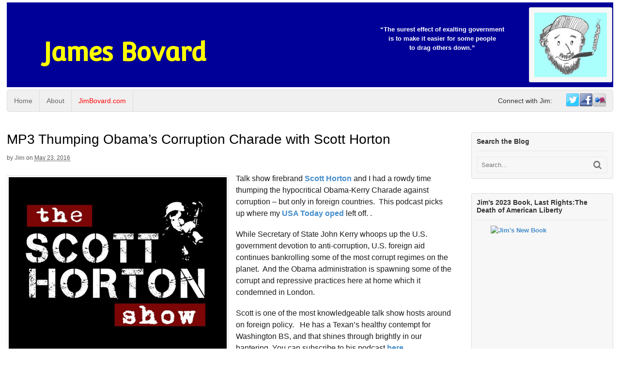

--- FILE ---
content_type: text/html; charset=UTF-8
request_url: https://jimbovard.com/blog/2016/05/23/mp3-thumping-obamas-corruption-charade-scott-horton/
body_size: 99772
content:
<!DOCTYPE html>
<html lang="en-US">
<head>
<meta charset="UTF-8" />
<title>MP3 Thumping Obama&#039;s Corruption Charade with Scott Horton - James Bovard</title>
<meta http-equiv="Content-Type" content="text/html; charset=UTF-8" />
<link rel="pingback" href="https://jimbovard.com/blog/xmlrpc.php" />
<meta name='robots' content='index, follow, max-image-preview:large, max-snippet:-1, max-video-preview:-1' />

<!--  Mobile viewport scale -->
<meta content="initial-scale=1.0, maximum-scale=1.0, user-scalable=yes" name="viewport"/>

	<!-- This site is optimized with the Yoast SEO plugin v26.8 - https://yoast.com/product/yoast-seo-wordpress/ -->
	<meta name="description" content="MP3 of my rowdy interview with Scott Horton over the Obama administration&#039;s hypocritical crusade against corruption - but only in foreign countries" />
	<link rel="canonical" href="https://jimbovard.com/blog/2016/05/23/mp3-thumping-obamas-corruption-charade-scott-horton/" />
	<meta property="og:locale" content="en_US" />
	<meta property="og:type" content="article" />
	<meta property="og:title" content="MP3 Thumping Obama&#039;s Corruption Charade with Scott Horton - James Bovard" />
	<meta property="og:description" content="MP3 of my rowdy interview with Scott Horton over the Obama administration&#039;s hypocritical crusade against corruption - but only in foreign countries" />
	<meta property="og:url" content="https://jimbovard.com/blog/2016/05/23/mp3-thumping-obamas-corruption-charade-scott-horton/" />
	<meta property="og:site_name" content="James Bovard" />
	<meta property="article:author" content="https://www.facebook.com/jim.bovard" />
	<meta property="article:published_time" content="2016-05-23T12:21:46+00:00" />
	<meta property="article:modified_time" content="2016-05-23T19:57:54+00:00" />
	<meta property="og:image" content="https://jimbovard.com/blog/wp-content/uploads/2016/05/scott-horton-show-2-1.jpg" />
	<meta property="og:image:width" content="1400" />
	<meta property="og:image:height" content="1400" />
	<meta property="og:image:type" content="image/jpeg" />
	<meta name="author" content="Jim" />
	<meta name="twitter:card" content="summary_large_image" />
	<meta name="twitter:creator" content="@jimbovard" />
	<meta name="twitter:label1" content="Written by" />
	<meta name="twitter:data1" content="Jim" />
	<meta name="twitter:label2" content="Est. reading time" />
	<meta name="twitter:data2" content="1 minute" />
	<script type="application/ld+json" class="yoast-schema-graph">{"@context":"https://schema.org","@graph":[{"@type":"Article","@id":"https://jimbovard.com/blog/2016/05/23/mp3-thumping-obamas-corruption-charade-scott-horton/#article","isPartOf":{"@id":"https://jimbovard.com/blog/2016/05/23/mp3-thumping-obamas-corruption-charade-scott-horton/"},"author":{"name":"Jim","@id":"https://jimbovard.com/blog/#/schema/person/79550830ad81c14be529a2c37469974f"},"headline":"MP3 Thumping Obama&#8217;s Corruption Charade with Scott Horton","datePublished":"2016-05-23T12:21:46+00:00","dateModified":"2016-05-23T19:57:54+00:00","mainEntityOfPage":{"@id":"https://jimbovard.com/blog/2016/05/23/mp3-thumping-obamas-corruption-charade-scott-horton/"},"wordCount":146,"image":{"@id":"https://jimbovard.com/blog/2016/05/23/mp3-thumping-obamas-corruption-charade-scott-horton/#primaryimage"},"thumbnailUrl":"https://jimbovard.com/blog/wp-content/uploads/2016/05/scott-horton-show-2-1.jpg","keywords":["corruption","foreign aid","fraud","John Kerry","mp3","Obama","podcast"],"articleSection":["MP3","Podcasts"],"inLanguage":"en-US"},{"@type":"WebPage","@id":"https://jimbovard.com/blog/2016/05/23/mp3-thumping-obamas-corruption-charade-scott-horton/","url":"https://jimbovard.com/blog/2016/05/23/mp3-thumping-obamas-corruption-charade-scott-horton/","name":"MP3 Thumping Obama's Corruption Charade with Scott Horton - James Bovard","isPartOf":{"@id":"https://jimbovard.com/blog/#website"},"primaryImageOfPage":{"@id":"https://jimbovard.com/blog/2016/05/23/mp3-thumping-obamas-corruption-charade-scott-horton/#primaryimage"},"image":{"@id":"https://jimbovard.com/blog/2016/05/23/mp3-thumping-obamas-corruption-charade-scott-horton/#primaryimage"},"thumbnailUrl":"https://jimbovard.com/blog/wp-content/uploads/2016/05/scott-horton-show-2-1.jpg","datePublished":"2016-05-23T12:21:46+00:00","dateModified":"2016-05-23T19:57:54+00:00","author":{"@id":"https://jimbovard.com/blog/#/schema/person/79550830ad81c14be529a2c37469974f"},"description":"MP3 of my rowdy interview with Scott Horton over the Obama administration's hypocritical crusade against corruption - but only in foreign countries","breadcrumb":{"@id":"https://jimbovard.com/blog/2016/05/23/mp3-thumping-obamas-corruption-charade-scott-horton/#breadcrumb"},"inLanguage":"en-US","potentialAction":[{"@type":"ReadAction","target":["https://jimbovard.com/blog/2016/05/23/mp3-thumping-obamas-corruption-charade-scott-horton/"]}]},{"@type":"ImageObject","inLanguage":"en-US","@id":"https://jimbovard.com/blog/2016/05/23/mp3-thumping-obamas-corruption-charade-scott-horton/#primaryimage","url":"https://jimbovard.com/blog/wp-content/uploads/2016/05/scott-horton-show-2-1.jpg","contentUrl":"https://jimbovard.com/blog/wp-content/uploads/2016/05/scott-horton-show-2-1.jpg","width":1400,"height":1400},{"@type":"BreadcrumbList","@id":"https://jimbovard.com/blog/2016/05/23/mp3-thumping-obamas-corruption-charade-scott-horton/#breadcrumb","itemListElement":[{"@type":"ListItem","position":1,"name":"Home","item":"https://jimbovard.com/blog/"},{"@type":"ListItem","position":2,"name":"MP3 Thumping Obama&#8217;s Corruption Charade with Scott Horton"}]},{"@type":"WebSite","@id":"https://jimbovard.com/blog/#website","url":"https://jimbovard.com/blog/","name":"James Bovard","description":"","potentialAction":[{"@type":"SearchAction","target":{"@type":"EntryPoint","urlTemplate":"https://jimbovard.com/blog/?s={search_term_string}"},"query-input":{"@type":"PropertyValueSpecification","valueRequired":true,"valueName":"search_term_string"}}],"inLanguage":"en-US"},{"@type":"Person","@id":"https://jimbovard.com/blog/#/schema/person/79550830ad81c14be529a2c37469974f","name":"Jim","image":{"@type":"ImageObject","inLanguage":"en-US","@id":"https://jimbovard.com/blog/#/schema/person/image/","url":"https://secure.gravatar.com/avatar/d95466cfd0934e38803c5035629df727ae4ec1f3f96c6883c05b5c52e2044505?s=96&d=mm&r=r","contentUrl":"https://secure.gravatar.com/avatar/d95466cfd0934e38803c5035629df727ae4ec1f3f96c6883c05b5c52e2044505?s=96&d=mm&r=r","caption":"Jim"},"description":"Bovard's homepage is at http://www.jimbovard.com He can be contacted at jim@jimbovard.com James Bovard is the author of ten books. The Wall Street Journal called Bovard \"the roving inspector general of the modern state\" and Washington Post columnist George Will called him a \"one-man truth squad.\" His 1994 book, Lost Rights: The Destruction of American Liberty, received the Free Press Association’s Mencken Award as Book of the Year. His Terrorism &amp; Tyranny won the Lysander Spooner \"Best Book on Liberty in 2003\" award. He received the Thomas Szasz Award for Civil Liberties work, awarded by the Center for Independent Thought and the Freedom Fund Award from the Firearms Civil Rights Defense Fund of the National Rifle Association. Bovard’s writings have been publicly denounced by FBI director Louis Freeh, the Secretary of Agriculture, the Secretary of Housing and Urban Development, the Postmaster General, and the chiefs of the U.S. International Trade Commission, the Drug Enforcement Administration, the Equal Employment Opportunity Commission, and the Federal Emergency Management Agency, as well as by many congressmen and other malcontents.","sameAs":["http://www.jimbovard.com","https://www.facebook.com/jim.bovard","https://x.com/jimbovard"],"url":"https://jimbovard.com/blog/author/admin/"}]}</script>
	<!-- / Yoast SEO plugin. -->


<link rel='dns-prefetch' href='//static.addtoany.com' />
<link rel="alternate" type="application/rss+xml" title="James Bovard &raquo; Feed" href="https://jimbovard.com/blog/feed/" />
<link rel="alternate" type="application/rss+xml" title="James Bovard &raquo; Comments Feed" href="https://jimbovard.com/blog/comments/feed/" />
<link rel="alternate" type="application/rss+xml" title="James Bovard &raquo; MP3 Thumping Obama&#8217;s Corruption Charade with Scott Horton Comments Feed" href="https://jimbovard.com/blog/2016/05/23/mp3-thumping-obamas-corruption-charade-scott-horton/feed/" />
<link rel="alternate" title="oEmbed (JSON)" type="application/json+oembed" href="https://jimbovard.com/blog/wp-json/oembed/1.0/embed?url=https%3A%2F%2Fjimbovard.com%2Fblog%2F2016%2F05%2F23%2Fmp3-thumping-obamas-corruption-charade-scott-horton%2F" />
<link rel="alternate" title="oEmbed (XML)" type="text/xml+oembed" href="https://jimbovard.com/blog/wp-json/oembed/1.0/embed?url=https%3A%2F%2Fjimbovard.com%2Fblog%2F2016%2F05%2F23%2Fmp3-thumping-obamas-corruption-charade-scott-horton%2F&#038;format=xml" />
<style type="text/css">
@media only screen and (min-width: 980px) {
body.two-col-left-1600 #main-sidebar-container { width: 100%; }
body.two-col-left-1600 #main-sidebar-container #sidebar { width: 23.385%; }
body.two-col-left-1600 #main-sidebar-container #main { width: 73.385%; }
}
</style>
<style id='wp-img-auto-sizes-contain-inline-css' type='text/css'>
img:is([sizes=auto i],[sizes^="auto," i]){contain-intrinsic-size:3000px 1500px}
/*# sourceURL=wp-img-auto-sizes-contain-inline-css */
</style>

<style id='wp-emoji-styles-inline-css' type='text/css'>

	img.wp-smiley, img.emoji {
		display: inline !important;
		border: none !important;
		box-shadow: none !important;
		height: 1em !important;
		width: 1em !important;
		margin: 0 0.07em !important;
		vertical-align: -0.1em !important;
		background: none !important;
		padding: 0 !important;
	}
/*# sourceURL=wp-emoji-styles-inline-css */
</style>
<link rel='stylesheet' id='wp-block-library-css' href='https://jimbovard.com/blog/wp-includes/css/dist/block-library/style.min.css?ver=6.9' type='text/css' media='all' />
<style id='global-styles-inline-css' type='text/css'>
:root{--wp--preset--aspect-ratio--square: 1;--wp--preset--aspect-ratio--4-3: 4/3;--wp--preset--aspect-ratio--3-4: 3/4;--wp--preset--aspect-ratio--3-2: 3/2;--wp--preset--aspect-ratio--2-3: 2/3;--wp--preset--aspect-ratio--16-9: 16/9;--wp--preset--aspect-ratio--9-16: 9/16;--wp--preset--color--black: #000000;--wp--preset--color--cyan-bluish-gray: #abb8c3;--wp--preset--color--white: #ffffff;--wp--preset--color--pale-pink: #f78da7;--wp--preset--color--vivid-red: #cf2e2e;--wp--preset--color--luminous-vivid-orange: #ff6900;--wp--preset--color--luminous-vivid-amber: #fcb900;--wp--preset--color--light-green-cyan: #7bdcb5;--wp--preset--color--vivid-green-cyan: #00d084;--wp--preset--color--pale-cyan-blue: #8ed1fc;--wp--preset--color--vivid-cyan-blue: #0693e3;--wp--preset--color--vivid-purple: #9b51e0;--wp--preset--gradient--vivid-cyan-blue-to-vivid-purple: linear-gradient(135deg,rgb(6,147,227) 0%,rgb(155,81,224) 100%);--wp--preset--gradient--light-green-cyan-to-vivid-green-cyan: linear-gradient(135deg,rgb(122,220,180) 0%,rgb(0,208,130) 100%);--wp--preset--gradient--luminous-vivid-amber-to-luminous-vivid-orange: linear-gradient(135deg,rgb(252,185,0) 0%,rgb(255,105,0) 100%);--wp--preset--gradient--luminous-vivid-orange-to-vivid-red: linear-gradient(135deg,rgb(255,105,0) 0%,rgb(207,46,46) 100%);--wp--preset--gradient--very-light-gray-to-cyan-bluish-gray: linear-gradient(135deg,rgb(238,238,238) 0%,rgb(169,184,195) 100%);--wp--preset--gradient--cool-to-warm-spectrum: linear-gradient(135deg,rgb(74,234,220) 0%,rgb(151,120,209) 20%,rgb(207,42,186) 40%,rgb(238,44,130) 60%,rgb(251,105,98) 80%,rgb(254,248,76) 100%);--wp--preset--gradient--blush-light-purple: linear-gradient(135deg,rgb(255,206,236) 0%,rgb(152,150,240) 100%);--wp--preset--gradient--blush-bordeaux: linear-gradient(135deg,rgb(254,205,165) 0%,rgb(254,45,45) 50%,rgb(107,0,62) 100%);--wp--preset--gradient--luminous-dusk: linear-gradient(135deg,rgb(255,203,112) 0%,rgb(199,81,192) 50%,rgb(65,88,208) 100%);--wp--preset--gradient--pale-ocean: linear-gradient(135deg,rgb(255,245,203) 0%,rgb(182,227,212) 50%,rgb(51,167,181) 100%);--wp--preset--gradient--electric-grass: linear-gradient(135deg,rgb(202,248,128) 0%,rgb(113,206,126) 100%);--wp--preset--gradient--midnight: linear-gradient(135deg,rgb(2,3,129) 0%,rgb(40,116,252) 100%);--wp--preset--font-size--small: 13px;--wp--preset--font-size--medium: 20px;--wp--preset--font-size--large: 36px;--wp--preset--font-size--x-large: 42px;--wp--preset--spacing--20: 0.44rem;--wp--preset--spacing--30: 0.67rem;--wp--preset--spacing--40: 1rem;--wp--preset--spacing--50: 1.5rem;--wp--preset--spacing--60: 2.25rem;--wp--preset--spacing--70: 3.38rem;--wp--preset--spacing--80: 5.06rem;--wp--preset--shadow--natural: 6px 6px 9px rgba(0, 0, 0, 0.2);--wp--preset--shadow--deep: 12px 12px 50px rgba(0, 0, 0, 0.4);--wp--preset--shadow--sharp: 6px 6px 0px rgba(0, 0, 0, 0.2);--wp--preset--shadow--outlined: 6px 6px 0px -3px rgb(255, 255, 255), 6px 6px rgb(0, 0, 0);--wp--preset--shadow--crisp: 6px 6px 0px rgb(0, 0, 0);}:where(.is-layout-flex){gap: 0.5em;}:where(.is-layout-grid){gap: 0.5em;}body .is-layout-flex{display: flex;}.is-layout-flex{flex-wrap: wrap;align-items: center;}.is-layout-flex > :is(*, div){margin: 0;}body .is-layout-grid{display: grid;}.is-layout-grid > :is(*, div){margin: 0;}:where(.wp-block-columns.is-layout-flex){gap: 2em;}:where(.wp-block-columns.is-layout-grid){gap: 2em;}:where(.wp-block-post-template.is-layout-flex){gap: 1.25em;}:where(.wp-block-post-template.is-layout-grid){gap: 1.25em;}.has-black-color{color: var(--wp--preset--color--black) !important;}.has-cyan-bluish-gray-color{color: var(--wp--preset--color--cyan-bluish-gray) !important;}.has-white-color{color: var(--wp--preset--color--white) !important;}.has-pale-pink-color{color: var(--wp--preset--color--pale-pink) !important;}.has-vivid-red-color{color: var(--wp--preset--color--vivid-red) !important;}.has-luminous-vivid-orange-color{color: var(--wp--preset--color--luminous-vivid-orange) !important;}.has-luminous-vivid-amber-color{color: var(--wp--preset--color--luminous-vivid-amber) !important;}.has-light-green-cyan-color{color: var(--wp--preset--color--light-green-cyan) !important;}.has-vivid-green-cyan-color{color: var(--wp--preset--color--vivid-green-cyan) !important;}.has-pale-cyan-blue-color{color: var(--wp--preset--color--pale-cyan-blue) !important;}.has-vivid-cyan-blue-color{color: var(--wp--preset--color--vivid-cyan-blue) !important;}.has-vivid-purple-color{color: var(--wp--preset--color--vivid-purple) !important;}.has-black-background-color{background-color: var(--wp--preset--color--black) !important;}.has-cyan-bluish-gray-background-color{background-color: var(--wp--preset--color--cyan-bluish-gray) !important;}.has-white-background-color{background-color: var(--wp--preset--color--white) !important;}.has-pale-pink-background-color{background-color: var(--wp--preset--color--pale-pink) !important;}.has-vivid-red-background-color{background-color: var(--wp--preset--color--vivid-red) !important;}.has-luminous-vivid-orange-background-color{background-color: var(--wp--preset--color--luminous-vivid-orange) !important;}.has-luminous-vivid-amber-background-color{background-color: var(--wp--preset--color--luminous-vivid-amber) !important;}.has-light-green-cyan-background-color{background-color: var(--wp--preset--color--light-green-cyan) !important;}.has-vivid-green-cyan-background-color{background-color: var(--wp--preset--color--vivid-green-cyan) !important;}.has-pale-cyan-blue-background-color{background-color: var(--wp--preset--color--pale-cyan-blue) !important;}.has-vivid-cyan-blue-background-color{background-color: var(--wp--preset--color--vivid-cyan-blue) !important;}.has-vivid-purple-background-color{background-color: var(--wp--preset--color--vivid-purple) !important;}.has-black-border-color{border-color: var(--wp--preset--color--black) !important;}.has-cyan-bluish-gray-border-color{border-color: var(--wp--preset--color--cyan-bluish-gray) !important;}.has-white-border-color{border-color: var(--wp--preset--color--white) !important;}.has-pale-pink-border-color{border-color: var(--wp--preset--color--pale-pink) !important;}.has-vivid-red-border-color{border-color: var(--wp--preset--color--vivid-red) !important;}.has-luminous-vivid-orange-border-color{border-color: var(--wp--preset--color--luminous-vivid-orange) !important;}.has-luminous-vivid-amber-border-color{border-color: var(--wp--preset--color--luminous-vivid-amber) !important;}.has-light-green-cyan-border-color{border-color: var(--wp--preset--color--light-green-cyan) !important;}.has-vivid-green-cyan-border-color{border-color: var(--wp--preset--color--vivid-green-cyan) !important;}.has-pale-cyan-blue-border-color{border-color: var(--wp--preset--color--pale-cyan-blue) !important;}.has-vivid-cyan-blue-border-color{border-color: var(--wp--preset--color--vivid-cyan-blue) !important;}.has-vivid-purple-border-color{border-color: var(--wp--preset--color--vivid-purple) !important;}.has-vivid-cyan-blue-to-vivid-purple-gradient-background{background: var(--wp--preset--gradient--vivid-cyan-blue-to-vivid-purple) !important;}.has-light-green-cyan-to-vivid-green-cyan-gradient-background{background: var(--wp--preset--gradient--light-green-cyan-to-vivid-green-cyan) !important;}.has-luminous-vivid-amber-to-luminous-vivid-orange-gradient-background{background: var(--wp--preset--gradient--luminous-vivid-amber-to-luminous-vivid-orange) !important;}.has-luminous-vivid-orange-to-vivid-red-gradient-background{background: var(--wp--preset--gradient--luminous-vivid-orange-to-vivid-red) !important;}.has-very-light-gray-to-cyan-bluish-gray-gradient-background{background: var(--wp--preset--gradient--very-light-gray-to-cyan-bluish-gray) !important;}.has-cool-to-warm-spectrum-gradient-background{background: var(--wp--preset--gradient--cool-to-warm-spectrum) !important;}.has-blush-light-purple-gradient-background{background: var(--wp--preset--gradient--blush-light-purple) !important;}.has-blush-bordeaux-gradient-background{background: var(--wp--preset--gradient--blush-bordeaux) !important;}.has-luminous-dusk-gradient-background{background: var(--wp--preset--gradient--luminous-dusk) !important;}.has-pale-ocean-gradient-background{background: var(--wp--preset--gradient--pale-ocean) !important;}.has-electric-grass-gradient-background{background: var(--wp--preset--gradient--electric-grass) !important;}.has-midnight-gradient-background{background: var(--wp--preset--gradient--midnight) !important;}.has-small-font-size{font-size: var(--wp--preset--font-size--small) !important;}.has-medium-font-size{font-size: var(--wp--preset--font-size--medium) !important;}.has-large-font-size{font-size: var(--wp--preset--font-size--large) !important;}.has-x-large-font-size{font-size: var(--wp--preset--font-size--x-large) !important;}
/*# sourceURL=global-styles-inline-css */
</style>

<style id='classic-theme-styles-inline-css' type='text/css'>
/*! This file is auto-generated */
.wp-block-button__link{color:#fff;background-color:#32373c;border-radius:9999px;box-shadow:none;text-decoration:none;padding:calc(.667em + 2px) calc(1.333em + 2px);font-size:1.125em}.wp-block-file__button{background:#32373c;color:#fff;text-decoration:none}
/*# sourceURL=/wp-includes/css/classic-themes.min.css */
</style>
<link rel='stylesheet' id='quotes-llama-css-style-css' href='https://jimbovard.com/blog/wp-content/plugins/quotes-llama/includes/css/quotes-llama.css?ver=3.1.1' type='text/css' media='all' />
<link rel='stylesheet' id='dashicons-css' href='https://jimbovard.com/blog/wp-includes/css/dashicons.min.css?ver=6.9' type='text/css' media='all' />
<link rel='stylesheet' id='dashicons-style-css' href='https://jimbovard.com/blog/wp-content/themes/canvas/style.css?ver=3.1.1' type='text/css' media='all' />
<link rel='stylesheet' id='woodojo_tabs-css' href='https://jimbovard.com/blog/wp-content/plugins/woodojo/bundled/woodojo-tabs/assets/css/style.css?ver=6.9' type='text/css' media='all' />
<link rel='stylesheet' id='woodojo-social-widgets-css' href='https://jimbovard.com/blog/wp-content/plugins/woodojo/bundled/woodojo-social-widgets/assets/css/style.css?ver=6.9' type='text/css' media='all' />
<link rel='stylesheet' id='addtoany-css' href='https://jimbovard.com/blog/wp-content/plugins/add-to-any/addtoany.min.css?ver=1.16' type='text/css' media='all' />
<link rel='stylesheet' id='theme-stylesheet-css' href='https://jimbovard.com/blog/wp-content/themes/canvas/style.css?ver=5.9.17' type='text/css' media='all' />
<!--[if lt IE 9]>
<link href="https://jimbovard.com/blog/wp-content/themes/canvas/css/non-responsive.css" rel="stylesheet" type="text/css" />
<style type="text/css">.col-full, #wrapper { width: 1600px; max-width: 1600px; } #inner-wrapper { padding: 0; } body.full-width #header, #nav-container, body.full-width #content, body.full-width #footer-widgets, body.full-width #footer { padding-left: 0; padding-right: 0; } body.fixed-mobile #top, body.fixed-mobile #header-container, body.fixed-mobile #footer-container, body.fixed-mobile #nav-container, body.fixed-mobile #footer-widgets-container { min-width: 1600px; padding: 0 1em; } body.full-width #content { width: auto; padding: 0 1em;}</style>
<![endif]-->
<script type="text/javascript" id="addtoany-core-js-before">
/* <![CDATA[ */
window.a2a_config=window.a2a_config||{};a2a_config.callbacks=[];a2a_config.overlays=[];a2a_config.templates={};

//# sourceURL=addtoany-core-js-before
/* ]]> */
</script>
<script type="text/javascript" defer src="https://static.addtoany.com/menu/page.js" id="addtoany-core-js"></script>
<script type="text/javascript" src="https://jimbovard.com/blog/wp-includes/js/jquery/jquery.min.js?ver=3.7.1" id="jquery-core-js"></script>
<script type="text/javascript" src="https://jimbovard.com/blog/wp-includes/js/jquery/jquery-migrate.min.js?ver=3.4.1" id="jquery-migrate-js"></script>
<script type="text/javascript" defer src="https://jimbovard.com/blog/wp-content/plugins/add-to-any/addtoany.min.js?ver=1.1" id="addtoany-jquery-js"></script>
<script type="text/javascript" src="https://jimbovard.com/blog/wp-content/plugins/woodojo/bundled/woodojo-tabs/assets/js/functions.js?ver=1.0.0" id="woodojo_tabs-js"></script>
<script type="text/javascript" src="https://jimbovard.com/blog/wp-content/themes/canvas/includes/js/third-party.min.js?ver=6.9" id="third-party-js"></script>
<script type="text/javascript" src="https://jimbovard.com/blog/wp-content/themes/canvas/includes/js/modernizr.min.js?ver=2.6.2" id="modernizr-js"></script>
<script type="text/javascript" src="https://jimbovard.com/blog/wp-content/themes/canvas/includes/js/general.min.js?ver=6.9" id="general-js"></script>

<!-- Adjust the website width -->
<style type="text/css">
	.col-full, #wrapper { max-width: 1600px !important; }
</style>

<link rel="https://api.w.org/" href="https://jimbovard.com/blog/wp-json/" /><link rel="alternate" title="JSON" type="application/json" href="https://jimbovard.com/blog/wp-json/wp/v2/posts/9422" /><link rel="EditURI" type="application/rsd+xml" title="RSD" href="https://jimbovard.com/blog/xmlrpc.php?rsd" />
<meta name="generator" content="WordPress 6.9" />
<link rel='shortlink' href='https://jimbovard.com/blog/?p=9422' />

<!-- Custom CSS Styling -->
<style type="text/css">
body {background-repeat:no-repeat;background-position:top left;background-attachment:scroll;border-top:0px solid #000000;}
#header {background-color:#000099;background-repeat:no-repeat;background-position:left top;margin-top:5px;margin-bottom:5px;padding-top:10px;padding-bottom:10px;border:0px solid ;}
#logo {padding-left:0px;}.header-widget {padding-right:0px;}
#logo .site-title a {font:bold 52px/1em 'Convergence', arial, sans-serif;color:#ffff00;}
#logo .site-description {font:300 13px/1em "Helvetica Neue", Helvetica, sans-serif;color:#999999;}
body, p { font:300 14px/1.5em "Helvetica Neue", Helvetica, sans-serif;color:#333333; }
h1 { font:bold 28px/1.2em "Helvetica Neue", Helvetica, sans-serif;color:#222222; }h2 { font:bold 24px/1.2em "Helvetica Neue", Helvetica, sans-serif;color:#222222; }h3 { font:bold 20px/1.2em "Helvetica Neue", Helvetica, sans-serif;color:#222222; }h4 { font:bold 16px/1.2em "Helvetica Neue", Helvetica, sans-serif;color:#222222; }h5 { font:bold 14px/1.2em "Helvetica Neue", Helvetica, sans-serif;color:#222222; }h6 { font:bold 12px/1.2em "Helvetica Neue", Helvetica, sans-serif;color:#222222; }
.page-title, .post .title, .page .title {font:normal 28px/1.1em "Arial Black", sans-serif;color:#000000;}
.post .title a:link, .post .title a:visited, .page .title a:link, .page .title a:visited {color:#000000}
.post-meta { font:300 12px/1.5em "Helvetica Neue", Helvetica, sans-serif;color:#555555; }
.entry, .entry p{ font:normal 16px/1.5em "Helvetica Neue", Helvetica, sans-serif;color:#1a1a1a; }
.post-more {font:normal 14px/1.5em "Helvetica Neue", Helvetica, sans-serif;color:;border-top:0px solid #e6e6e6;border-bottom:0px solid #e6e6e6;}
#post-author, #connect {border-top:1px solid #e6e6e6;border-bottom:1px solid #e6e6e6;border-left:1px solid #e6e6e6;border-right:1px solid #e6e6e6;border-radius:5px;-moz-border-radius:5px;-webkit-border-radius:5px;background-color:#fafafa}
.nav-entries a, .woo-pagination { font:300 13px/1em "Helvetica Neue", Helvetica, sans-serif;color:#888; }
.woo-pagination a, .woo-pagination a:hover {color:#888!important}
.widget h3 {font:bold 14px/1.2em "Helvetica Neue", Helvetica, sans-serif;color:#333333;border-bottom:1px solid #e6e6e6;}
.widget_recent_comments li, #twitter li { border-color: #e6e6e6;}
.widget p, .widget .textwidget { font:300 13px/1.5em "Helvetica Neue", Helvetica, sans-serif;color:#333333; }
.widget {font:300 13px/1.5em "Helvetica Neue", Helvetica, sans-serif;color:#333333;padding:10px 10px;background-color:#f7f7f7;border:1px solid #dbdbdb;border-radius:3px;-moz-border-radius:3px;-webkit-border-radius:3px;}
#tabs {border:1px solid #dbdbdb;}
#tabs .inside li a, .widget_woodojo_tabs .tabbable .tab-pane li a { font:bold 12px/1.5em "Helvetica Neue", Helvetica, sans-serif;color:#555555; }
#tabs .inside li span.meta, .widget_woodojo_tabs .tabbable .tab-pane li span.meta { font:300 11px/1.5em "Helvetica Neue", Helvetica, sans-serif;color:#999999; }
#tabs ul.wooTabs li a, .widget_woodojo_tabs .tabbable .nav-tabs li a { font:300 11px/2em "Helvetica Neue", Helvetica, sans-serif;color:#999999; }
@media only screen and (min-width:768px) {
ul.nav li a, #navigation ul.rss a, #navigation ul.cart a.cart-contents, #navigation .cart-contents #navigation ul.rss, #navigation ul.nav-search, #navigation ul.nav-search a { font:300 14px/1.2em "Helvetica Neue", Helvetica, sans-serif;color:#666666; } #navigation ul.rss li a:before, #navigation ul.nav-search a.search-contents:before { color:#666666;}
#navigation ul.nav li ul, #navigation ul.cart > li > ul > div  { border: 1px solid #dbdbdb; }
#navigation ul.nav > li  { border-right: 1px solid #dbdbdb; }#navigation ul li:first-child, #navigation ul li:first-child a { border-radius:5px 0 0 5px; -moz-border-radius:5px 0 0 5px; -webkit-border-radius:5px 0 0 5px; }
#navigation {border-top:1px solid #dbdbdb;border-bottom:1px solid #dbdbdb;border-left:1px solid #dbdbdb;border-right:1px solid #dbdbdb;border-radius:5px; -moz-border-radius:5px; -webkit-border-radius:5px;}
#top ul.nav li a { font:300 12px/1.6em "Helvetica Neue", Helvetica, sans-serif;color:#ddd; }
}
#footer, #footer p { font:300 13px/1.4em "Helvetica Neue", Helvetica, sans-serif;color:#999999; }
#footer {border-top:1px solid #dbdbdb;border-bottom:0px solid ;border-left:0px solid ;border-right:0px solid ;border-radius:0px; -moz-border-radius:0px; -webkit-border-radius:0px;}
.magazine #loopedSlider .content h2.title a { font:bold 24px/1em Arial, sans-serif;color:#ffffff; }
.wooslider-theme-magazine .slide-title a { font:bold 24px/1em Arial, sans-serif;color:#ffffff; }
.magazine #loopedSlider .content .excerpt p { font:300 13px/1.5em Arial, sans-serif;color:#cccccc; }
.wooslider-theme-magazine .slide-content p, .wooslider-theme-magazine .slide-excerpt p { font:300 13px/1.5em Arial, sans-serif;color:#cccccc; }
.magazine .block .post .title a {font:bold 18px/1.2em "Helvetica Neue", Helvetica, sans-serif;color:#222222; }
#loopedSlider.business-slider .content h2 { font:bold 24px/1em Arial, sans-serif;color:#ffffff; }
#loopedSlider.business-slider .content h2.title a { font:bold 24px/1em Arial, sans-serif;color:#ffffff; }
.wooslider-theme-business .has-featured-image .slide-title { font:bold 24px/1em Arial, sans-serif;color:#ffffff; }
.wooslider-theme-business .has-featured-image .slide-title a { font:bold 24px/1em Arial, sans-serif;color:#ffffff; }
#wrapper #loopedSlider.business-slider .content p { font:300 13px/1.5em Arial, sans-serif;color:#cccccc; }
.wooslider-theme-business .has-featured-image .slide-content p { font:300 13px/1.5em Arial, sans-serif;color:#cccccc; }
.wooslider-theme-business .has-featured-image .slide-excerpt p { font:300 13px/1.5em Arial, sans-serif;color:#cccccc; }
.archive_header { font:bold 18px/1em Arial, sans-serif;color:#222222; }
.archive_header {border-bottom:1px solid #e6e6e6;}
</style>

<!-- Custom Favicon -->
<link rel="shortcut icon" href="https://jimbovard.com/blog/wp-content/uploads/2013/03/bovard.ico"/>

<!-- Woo Shortcodes CSS -->
<link href="https://jimbovard.com/blog/wp-content/themes/canvas/functions/css/shortcodes.css" rel="stylesheet" type="text/css" />

<!-- Custom Stylesheet -->
<link href="https://jimbovard.com/blog/wp-content/themes/canvas/custom.css" rel="stylesheet" type="text/css" />

<!-- Theme version -->
<meta name="generator" content="Canvas 5.9.17" />
<meta name="generator" content="WooFramework 6.2.3" />

<!-- Google Webfonts -->
<link href="https://fonts.googleapis.com/css?family=Convergence%3Aregular" rel="stylesheet" type="text/css" />
<link rel='stylesheet' id='mediaelement-css' href='https://jimbovard.com/blog/wp-includes/js/mediaelement/mediaelementplayer-legacy.min.css?ver=4.2.17' type='text/css' media='all' />
<link rel='stylesheet' id='wp-mediaelement-css' href='https://jimbovard.com/blog/wp-includes/js/mediaelement/wp-mediaelement.min.css?ver=6.9' type='text/css' media='all' />
</head>
<body class="wp-singular post-template-default single single-post postid-9422 single-format-standard wp-theme-canvas chrome alt-style-default two-col-left width-1600 two-col-left-1600">
<div id="wrapper">

	<div id="inner-wrapper">

	<h3 class="nav-toggle icon"><a href="#navigation">Navigation</a></h3>

	<header id="header" class="col-full">

		<div id="logo">
<span class="site-title"><a href="https://jimbovard.com/blog/">James Bovard</a></span>
</div>
	    <div class="header-widget">
	        <div id="text-3" class="widget widget_text">			<div class="textwidget"><img src='/blog/wp-content/uploads/2016/02/jpb-drawing-extracted-from-book-cover-for-Twitter-Avatar-small.jpg' alt="drawing of Jim Bovard"  height="133" width="150"></div>
		</div><div id="nqwidget-2" class="widget widget_nqwidget"><ul><li><p class='niceQuote '>&#8220;The surest effect of exalting government<br /> is to make it easier for some people<br /> to drag others down.&#8221;</p></li></ul></div>	    </div>
	
	</header>
	<nav id="navigation" class="col-full" role="navigation">

	
	<section class="menus nav-icons nav-icons-1">

		<a href="https://jimbovard.com/blog" class="nav-home"><span>Home</span></a>

	<h3>navigation</h3><ul id="main-nav" class="nav fl"><li id="menu-item-4545" class="menu-item menu-item-type-custom menu-item-object-custom menu-item-home menu-item-4545"><a href="http://jimbovard.com/blog/">Home</a></li>
<li id="menu-item-4544" class="menu-item menu-item-type-post_type menu-item-object-page menu-item-4544"><a href="https://jimbovard.com/blog/about/">About</a></li>
<li id="menu-item-4546" class="menu-item menu-item-type-custom menu-item-object-custom menu-item-4546"><a href="http://jimbovard.com" title="Jim&#8217;s Home Page">JimBovard.com</a></li>
</ul><ul class="nav fr"><!-- /begin social code -->
		<li class="page_item social"><a href="http://twitter.com/@jimbovard" class="twitter" title="Twitter"></a></li>
		<li class="page_item social"><a href="https://www.facebook.com/jim.bovard" class="facebook" title="Facebook"></a></li>
<li class="page_item social"><a href="http://www.flickr.com/photos/bovard" class="flickr" title="Flickr"></a></li>
	</ul><!-- /end social code -->

<span class="connect_heading fr">Connect with Jim:</span>	<div class="side-nav">
	<ul class="rss fr">
						<li class="sub-rss"><a href=""></a></li>
			</ul>
			</div><!-- /#side-nav -->

	</section><!-- /.menus -->

	<a href="#top" class="nav-close"><span>Return to Content</span></a>

</nav>
       
    <!-- #content Starts -->
	    <div id="content" class="col-full">
    
    	<div id="main-sidebar-container">    

            <!-- #main Starts -->
                        <section id="main">                       
<article class="post-9422 post type-post status-publish format-standard has-post-thumbnail hentry category-mp3 category-podcasts tag-corruption tag-foreign-aid tag-fraud tag-john-kerry tag-mp3-2 tag-obama tag-podcast">
	<header>
	<h1 class="title entry-title">MP3 Thumping Obama&#8217;s Corruption Charade with Scott Horton</h1>	</header>
<div class="post-meta"><span class="small">By</span> <span class="author vcard"><span class="fn"><a href="https://jimbovard.com/blog/author/admin/" title="Posts by Jim" rel="author">Jim</a></span></span> <span class="small">on</span> <abbr class="date time published updated" title="2016-05-23T08:21:46-0400">May 23, 2016</abbr>   </div>
	<section class="entry">
<p><img fetchpriority="high" decoding="async" class="alignleft wp-image-9424" src="http://jimbovard.com/blog/wp-content/uploads/2016/05/scott-horton-show-2-1-800x800.jpg" alt="scott horton show 2-1" width="450" height="450" srcset="https://jimbovard.com/blog/wp-content/uploads/2016/05/scott-horton-show-2-1-800x800.jpg 800w, https://jimbovard.com/blog/wp-content/uploads/2016/05/scott-horton-show-2-1-150x150.jpg 150w, https://jimbovard.com/blog/wp-content/uploads/2016/05/scott-horton-show-2-1-768x768.jpg 768w, https://jimbovard.com/blog/wp-content/uploads/2016/05/scott-horton-show-2-1-1024x1024.jpg 1024w, https://jimbovard.com/blog/wp-content/uploads/2016/05/scott-horton-show-2-1.jpg 1400w" sizes="(max-width: 450px) 100vw, 450px" />Talk show firebrand<a href="http://scotthorton.org"> <strong>Scott Horton</strong> </a>and I had a rowdy time thumping the hypocritical Obama-Kerry Charade against corruption &#8211; but only in foreign countries.  This podcast picks up where my<a href="http://www.usatoday.com/story/opinion/2016/05/19/obama-anti-corruption-summit-kerry-afghanistan-egypt-foreign-aid-column/84450026/"> USA Today oped </a>left off. .</p>
<p>While Secretary of State John Kerry whoops up the U.S. government devotion to anti-corruption, U.S. foreign aid continues bankrolling some of the most corrupt regimes on the planet.  And the Obama administration is spawning some of the corrupt and repressive practices here at home which it condemned in London.</p>
<p>Scott is one of the most knowledgeable talk show hosts around on foreign policy.   He has a Texan&#8217;s healthy contempt for Washington BS, and that shines through brightly in our bantering. You can subscribe to his podcast<strong> <a href="http://scotthorton.org">here</a>.</strong></p>
<audio class="wp-audio-shortcode" id="audio-9422-1" preload="none" style="width: 100%;" controls="controls"><source type="audio/mpeg" src="http://jimbovard.com/blog/wp-content/uploads/2016/05/Scott-Horton-Show-16_05_19_bovard.mp3?_=1" /><a href="http://jimbovard.com/blog/wp-content/uploads/2016/05/Scott-Horton-Show-16_05_19_bovard.mp3">http://jimbovard.com/blog/wp-content/uploads/2016/05/Scott-Horton-Show-16_05_19_bovard.mp3</a></audio>
<div class="addtoany_share_save_container addtoany_content addtoany_content_bottom"><div class="a2a_kit a2a_kit_size_32 addtoany_list" data-a2a-url="https://jimbovard.com/blog/2016/05/23/mp3-thumping-obamas-corruption-charade-scott-horton/" data-a2a-title="MP3 Thumping Obama’s Corruption Charade with Scott Horton"><a class="a2a_dd addtoany_share_save addtoany_share" href="https://www.addtoany.com/share"><img src="https://static.addtoany.com/buttons/share_save_171_16.png" alt="Share"></a></div></div>	</section><!-- /.entry -->
	<div class="fix"></div>
<div class="post-utility"><p class="tags"><i class="fa fa-tag"></i> <a href="https://jimbovard.com/blog/tag/corruption/" rel="tag">corruption</a>, <a href="https://jimbovard.com/blog/tag/foreign-aid/" rel="tag">foreign aid</a>, <a href="https://jimbovard.com/blog/tag/fraud/" rel="tag">fraud</a>, <a href="https://jimbovard.com/blog/tag/john-kerry/" rel="tag">John Kerry</a>, <a href="https://jimbovard.com/blog/tag/mp3-2/" rel="tag">mp3</a>, <a href="https://jimbovard.com/blog/tag/obama/" rel="tag">Obama</a>, <a href="https://jimbovard.com/blog/tag/podcast/" rel="tag">podcast</a></p> </div>
</article><!-- /.post -->
	        <div class="post-entries">
	            <div class="nav-prev fl"><a href="https://jimbovard.com/blog/2016/05/22/reason-high-price-security-theater/" rel="prev"><i class="fa fa-angle-left"></i> Reason: Our $4 Trillion Security Theater Farce</a></div>
	            <div class="nav-next fr"><a href="https://jimbovard.com/blog/2016/05/24/on-cspan-washington-journal-wednesday-915-am-call-ins-welcome/" rel="next">On CSPAN Washington Journal Wednesday 9:15 AM &#8211; Call Ins Welcome <i class="fa fa-angle-right"></i></a></div>
	            <div class="fix"></div>
	        </div>

		<div id="comments">			 	<h3 id="pings-title">Trackbacks/Pingbacks</h3>
			 	<ol class="commentlist">
							<li id="comment-232808">
			<span class="author"><a href="https://rrnd.liberty.me/rational-review-news-digest-052416-brazil-government-under-fire-in-wake-of-leaked-recording/" class="url" rel="ugc external nofollow">Rational Review News Digest, 05/24/16 - Brazil: Government under fire in wake of leaked recording - Thomas L. Knapp - Liberty.me</a></span> -
			<span class="date">May 24, 2016</span>
			<span class="pingcontent"><p>[&#8230;] <a href="http://jimbovard.com/blog/2016/05/23/mp3-thumping-obamas-corruption-charade-scott-horton/" rel="ugc">http://jimbovard.com/blog/2016/05/23/mp3-thumping-obamas-corruption-charade-scott-horton/</a> [&#8230;]</p>
</span>
</li><!-- #comment-## -->
				</ol>
			</div>     
            </section><!-- /#main -->
                
            <aside id="sidebar">
<div id="search-2" class="widget widget_search"><h3>Search the Blog</h3><div class="search_main">
    <form method="get" class="searchform" action="https://jimbovard.com/blog/" >
        <input type="text" class="field s" name="s" value="Search..." onfocus="if (this.value == 'Search...') {this.value = '';}" onblur="if (this.value == '') {this.value = 'Search...';}" />
        <button type="submit" class="fa fa-search submit" name="submit" value="Search"></button>
    </form>
    <div class="fix"></div>
</div></div><div id="text-2" class="widget widget_text"><h3>Jim&#8217;s 2023 Book, Last Rights:The Death of American Liberty</h3>			<div class="textwidget"><a href="https://www.amazon.com/Last-Rights-Death-American-Liberty/dp/B0CP9VCNDH/"><img src="https://live.staticflickr.com/65535/53372816473_6622a15778_n.jpg" width="213" height="320" title="Jim's New Book" alt="Jim's New Book" /></a>
<hr />
<h3>Jim's Other Books</h3>
<br />

<ul class="books">
<li>
<a href="https://www.amazon.com/gp/product/140397666X?ie=UTF8&amp;camp=1789&amp;creativeASIN=140397666X&amp;linkCode=xm2&amp;tag=jimbovard-20">
Attention Deficit Democracy</a>
</li>

<li>
<a href="https://www.amazon.com/gp/product/B005Q64AXG?ie=UTF8&amp;camp=1789&amp;creativeASIN=B005Q64AXG&amp;linkCode=xm2&amp;tag=jimbovard-20">
The Bush Betrayal</a>
</li>

<li>
<a href="https://www.amazon.com/gp/product/1403966826?ie=UTF8&amp;camp=1789&amp;creativeASIN=1403966826&amp;linkCode=xm2&amp;tag=jimbovard-20">
Terrorism and Tyranny: Trampling Freedom, Justice, and Peace to Rid the World of Evil</a>
</li>

<li>
<a href="https://www.amazon.com/gp/product/B000IOET32?ie=UTF8&amp;camp=1789&amp;creativeASIN=B000IOET32&amp;linkCode=xm2&amp;tag=jimbovard-20">
"Feeling Your Pain": The Explosion and Abuse of Government Power in the Clinton-Gore Years</a>
</li>

<li>
<a href="https://www.amazon.com/gp/product/0312229674?ie=UTF8&amp;camp=1789&amp;creativeASIN=0312229674&amp;linkCode=xm2&amp;tag=jimbovard-20">
Freedom in Chains: The Rise of the State and the Demise of the Citizen</a>
</li>

<li>
<a href="https://www.amazon.com/gp/product/0312123337?ie=UTF8&amp;camp=1789&amp;creativeASIN=0312123337&amp;linkCode=xm2&amp;tag=jimbovard-20">
Lost Rights: The Destruction of American Liberty</a>
</li>

<li>
<a href="https://www.amazon.com/gp/product/0312061935?ie=UTF8&amp;camp=1789&amp;creativeASIN=0312061935&amp;linkCode=xm2&amp;tag=jimbovard-20">
The Fair Trade Fraud</a>
</li>

<li>
<a href="https://www.amazon.com/gp/product/1558151141?ie=UTF8&amp;camp=1789&amp;creativeASIN=1558151141&amp;linkCode=xm2&amp;tag=jimbovard-20">
The Farm Fiasco</a>
</li>
</ul>
</div>
		</div><div id="meta-2" class="widget widget_meta"><h3>Meta</h3>
		<ul>
						<li><a rel="nofollow" href="https://jimbovard.com/blog/wp-login.php">Log in</a></li>
			<li><a href="https://jimbovard.com/blog/feed/">Entries feed</a></li>
			<li><a href="https://jimbovard.com/blog/comments/feed/">Comments feed</a></li>

			<li><a href="https://wordpress.org/">WordPress.org</a></li>
		</ul>

		</div><div id="linkcat-34" class="widget widget_links"><h3>Blogroll</h3>
	<ul class='xoxo blogroll'>
<li><a href="http://www.brianwilson.net/" title="BMW">Brian Wilson Talk Show Legend</a></li>
<li><a href="http://www.clairewolfe.com/blog/" title="Claire&#8217;s Blog at her new personal web page">Claire Wolfe Living Freedom</a></li>
<li><a href="http://tuccille.com/disloyal/">Disloyal Opposition J.D. Tuccille</a></li>
<li><a href="http://sheldonfreeassociation.blogspot.com/" title="Sheldon Richman&#8217;s website">Free Association</a></li>
<li><a href="http://www.fff.org/blog/" title="blog">Future of Freedom Foundation</a></li>
<li><a href="http://www.pnar.org/" title="Tom Blanton&#8217;s excellent site">Project for a New American Revolution</a></li>
<li><a href="http://rationalreview.news-digests.com/todays-edition" title="Freedom News Digest">Rational Review News Digest</a></li>
<li><a href="http://reasonandjest.com/blog/" title="Scott Lazarowitz&#8217;s Daily Blog &amp; Roundup">Reason &amp; Jest &#8211; Scott Lazarowitz</a></li>

	</ul>
</div>
</aside><!-- /#sidebar -->

		</div><!-- /#main-sidebar-container -->         

		
    </div><!-- /#content -->
	
<section id="footer-widgets" class="col-full col-4">
				<div class="block footer-widget-1">
    	<div id="tag_cloud-2" class="widget widget_tag_cloud"><h3>Tags</h3><div class="tagcloud"><a href="https://jimbovard.com/blog/tag/afghanistan/" class="tag-cloud-link tag-link-42 tag-link-position-1" style="font-size: 9.2584269662921pt;" aria-label="Afghanistan (94 items)">Afghanistan</a>
<a href="https://jimbovard.com/blog/tag/attention-deficit-democracy/" class="tag-cloud-link tag-link-22 tag-link-position-2" style="font-size: 22pt;" aria-label="Attention Deficit Democracy (612 items)">Attention Deficit Democracy</a>
<a href="https://jimbovard.com/blog/tag/attention-deficit-democracy/" class="tag-cloud-link tag-link-659 tag-link-position-3" style="font-size: 20.426966292135pt;" aria-label="Attention Deficit Democracy (486 items)">Attention Deficit Democracy</a>
<a href="https://jimbovard.com/blog/tag/biden/" class="tag-cloud-link tag-link-2124 tag-link-position-4" style="font-size: 18.696629213483pt;" aria-label="Biden (375 items)">Biden</a>
<a href="https://jimbovard.com/blog/tag/boondoggle/" class="tag-cloud-link tag-link-415 tag-link-position-5" style="font-size: 8pt;" aria-label="Boondoggle (79 items)">Boondoggle</a>
<a href="https://jimbovard.com/blog/tag/bovard/" class="tag-cloud-link tag-link-6 tag-link-position-6" style="font-size: 18.539325842697pt;" aria-label="Bovard (372 items)">Bovard</a>
<a href="https://jimbovard.com/blog/tag/buffoonery/" class="tag-cloud-link tag-link-274 tag-link-position-7" style="font-size: 9.2584269662921pt;" aria-label="Buffoonery (95 items)">Buffoonery</a>
<a href="https://jimbovard.com/blog/tag/bush/" class="tag-cloud-link tag-link-10 tag-link-position-8" style="font-size: 15.078651685393pt;" aria-label="Bush (224 items)">Bush</a>
<a href="https://jimbovard.com/blog/tag/censorship/" class="tag-cloud-link tag-link-391 tag-link-position-9" style="font-size: 9.5730337078652pt;" aria-label="censorship (100 items)">censorship</a>
<a href="https://jimbovard.com/blog/tag/clinton/" class="tag-cloud-link tag-link-51 tag-link-position-10" style="font-size: 8pt;" aria-label="Clinton (79 items)">Clinton</a>
<a href="https://jimbovard.com/blog/tag/congress/" class="tag-cloud-link tag-link-15 tag-link-position-11" style="font-size: 15.078651685393pt;" aria-label="Congress (221 items)">Congress</a>
<a href="https://jimbovard.com/blog/tag/constitution/" class="tag-cloud-link tag-link-451 tag-link-position-12" style="font-size: 11.303370786517pt;" aria-label="Constitution (128 items)">Constitution</a>
<a href="https://jimbovard.com/blog/tag/coverup/" class="tag-cloud-link tag-link-349 tag-link-position-13" style="font-size: 8.314606741573pt;" aria-label="coverup (83 items)">coverup</a>
<a href="https://jimbovard.com/blog/tag/covid/" class="tag-cloud-link tag-link-2349 tag-link-position-14" style="font-size: 13.348314606742pt;" aria-label="COVID (172 items)">COVID</a>
<a href="https://jimbovard.com/blog/tag/cynicism/" class="tag-cloud-link tag-link-327 tag-link-position-15" style="font-size: 10.516853932584pt;" aria-label="Cynicism (115 items)">Cynicism</a>
<a href="https://jimbovard.com/blog/tag/democracy/" class="tag-cloud-link tag-link-52 tag-link-position-16" style="font-size: 14.449438202247pt;" aria-label="Democracy (204 items)">Democracy</a>
<a href="https://jimbovard.com/blog/tag/dictatorship/" class="tag-cloud-link tag-link-7 tag-link-position-17" style="font-size: 10.044943820225pt;" aria-label="dictatorship (105 items)">dictatorship</a>
<a href="https://jimbovard.com/blog/tag/elective-dictatorship/" class="tag-cloud-link tag-link-17 tag-link-position-18" style="font-size: 11.303370786517pt;" aria-label="Elective Dictatorship (128 items)">Elective Dictatorship</a>
<a href="https://jimbovard.com/blog/tag/epigrams/" class="tag-cloud-link tag-link-194 tag-link-position-19" style="font-size: 9.4157303370787pt;" aria-label="Epigrams (97 items)">Epigrams</a>
<a href="https://jimbovard.com/blog/tag/fbi/" class="tag-cloud-link tag-link-47 tag-link-position-20" style="font-size: 16.337078651685pt;" aria-label="FBI (269 items)">FBI</a>
<a href="https://jimbovard.com/blog/tag/fraud/" class="tag-cloud-link tag-link-202 tag-link-position-21" style="font-size: 10.516853932584pt;" aria-label="fraud (115 items)">fraud</a>
<a href="https://jimbovard.com/blog/tag/freedom/" class="tag-cloud-link tag-link-45 tag-link-position-22" style="font-size: 16.651685393258pt;" aria-label="Freedom (278 items)">Freedom</a>
<a href="https://jimbovard.com/blog/tag/george-w-bush/" class="tag-cloud-link tag-link-137 tag-link-position-23" style="font-size: 12.719101123596pt;" aria-label="George W. Bush (158 items)">George W. Bush</a>
<a href="https://jimbovard.com/blog/tag/hillary-clinton/" class="tag-cloud-link tag-link-339 tag-link-position-24" style="font-size: 8.314606741573pt;" aria-label="hillary clinton (83 items)">hillary clinton</a>
<a href="https://jimbovard.com/blog/tag/humor/" class="tag-cloud-link tag-link-509 tag-link-position-25" style="font-size: 8pt;" aria-label="Humor (79 items)">Humor</a>
<a href="https://jimbovard.com/blog/tag/iraq/" class="tag-cloud-link tag-link-36 tag-link-position-26" style="font-size: 10.044943820225pt;" aria-label="Iraq (105 items)">Iraq</a>
<a href="https://jimbovard.com/blog/tag/justice-department/" class="tag-cloud-link tag-link-11 tag-link-position-27" style="font-size: 10.516853932584pt;" aria-label="Justice Department (113 items)">Justice Department</a>
<a href="https://jimbovard.com/blog/tag/leviathan/" class="tag-cloud-link tag-link-164 tag-link-position-28" style="font-size: 12.089887640449pt;" aria-label="leviathan (143 items)">leviathan</a>
<a href="https://jimbovard.com/blog/tag/lying/" class="tag-cloud-link tag-link-27 tag-link-position-29" style="font-size: 16.651685393258pt;" aria-label="Lying (281 items)">Lying</a>
<a href="https://jimbovard.com/blog/tag/lying/" class="tag-cloud-link tag-link-662 tag-link-position-30" style="font-size: 8.314606741573pt;" aria-label="Lying (82 items)">Lying</a>
<a href="https://jimbovard.com/blog/tag/obama/" class="tag-cloud-link tag-link-38 tag-link-position-31" style="font-size: 19.483146067416pt;" aria-label="Obama (424 items)">Obama</a>
<a href="https://jimbovard.com/blog/tag/obama/" class="tag-cloud-link tag-link-669 tag-link-position-32" style="font-size: 11.14606741573pt;" aria-label="Obama (126 items)">Obama</a>
<a href="https://jimbovard.com/blog/tag/podcast/" class="tag-cloud-link tag-link-127 tag-link-position-33" style="font-size: 10.202247191011pt;" aria-label="podcast (109 items)">podcast</a>
<a href="https://jimbovard.com/blog/tag/rule-of-law/" class="tag-cloud-link tag-link-14 tag-link-position-34" style="font-size: 10.202247191011pt;" aria-label="Rule of Law (109 items)">Rule of Law</a>
<a href="https://jimbovard.com/blog/tag/rule-of-law/" class="tag-cloud-link tag-link-657 tag-link-position-35" style="font-size: 9.1011235955056pt;" aria-label="Rule of Law (92 items)">Rule of Law</a>
<a href="https://jimbovard.com/blog/tag/secrecy/" class="tag-cloud-link tag-link-55 tag-link-position-36" style="font-size: 9.8876404494382pt;" aria-label="Secrecy (103 items)">Secrecy</a>
<a href="https://jimbovard.com/blog/tag/supreme-court/" class="tag-cloud-link tag-link-24 tag-link-position-37" style="font-size: 9.5730337078652pt;" aria-label="Supreme Court (98 items)">Supreme Court</a>
<a href="https://jimbovard.com/blog/tag/surveillance/" class="tag-cloud-link tag-link-30 tag-link-position-38" style="font-size: 12.561797752809pt;" aria-label="Surveillance (154 items)">Surveillance</a>
<a href="https://jimbovard.com/blog/tag/terrorism/" class="tag-cloud-link tag-link-26 tag-link-position-39" style="font-size: 12.719101123596pt;" aria-label="Terrorism (159 items)">Terrorism</a>
<a href="https://jimbovard.com/blog/tag/torture/" class="tag-cloud-link tag-link-12 tag-link-position-40" style="font-size: 12.719101123596pt;" aria-label="Torture (158 items)">Torture</a>
<a href="https://jimbovard.com/blog/tag/trump/" class="tag-cloud-link tag-link-708 tag-link-position-41" style="font-size: 15.865168539326pt;" aria-label="Trump (250 items)">Trump</a>
<a href="https://jimbovard.com/blog/tag/tsa/" class="tag-cloud-link tag-link-76 tag-link-position-42" style="font-size: 10.202247191011pt;" aria-label="TSA (109 items)">TSA</a>
<a href="https://jimbovard.com/blog/tag/tyranny/" class="tag-cloud-link tag-link-252 tag-link-position-43" style="font-size: 8.7865168539326pt;" aria-label="tyranny (88 items)">tyranny</a>
<a href="https://jimbovard.com/blog/tag/war/" class="tag-cloud-link tag-link-75 tag-link-position-44" style="font-size: 8.1573033707865pt;" aria-label="war (80 items)">war</a>
<a href="https://jimbovard.com/blog/tag/wool/" class="tag-cloud-link tag-link-31 tag-link-position-45" style="font-size: 8.1573033707865pt;" aria-label="wool (80 items)">wool</a></div>
</div>	</div>
        				<div class="block footer-widget-2">
    	<div id="archives-2" class="widget widget_archive"><h3>Archives</h3>		<label class="screen-reader-text" for="archives-dropdown-2">Archives</label>
		<select id="archives-dropdown-2" name="archive-dropdown">
			
			<option value="">Select Month</option>
				<option value='https://jimbovard.com/blog/2026/01/'> January 2026 </option>
	<option value='https://jimbovard.com/blog/2025/12/'> December 2025 </option>
	<option value='https://jimbovard.com/blog/2025/11/'> November 2025 </option>
	<option value='https://jimbovard.com/blog/2025/10/'> October 2025 </option>
	<option value='https://jimbovard.com/blog/2025/09/'> September 2025 </option>
	<option value='https://jimbovard.com/blog/2025/08/'> August 2025 </option>
	<option value='https://jimbovard.com/blog/2025/07/'> July 2025 </option>
	<option value='https://jimbovard.com/blog/2025/06/'> June 2025 </option>
	<option value='https://jimbovard.com/blog/2025/05/'> May 2025 </option>
	<option value='https://jimbovard.com/blog/2025/04/'> April 2025 </option>
	<option value='https://jimbovard.com/blog/2025/03/'> March 2025 </option>
	<option value='https://jimbovard.com/blog/2025/02/'> February 2025 </option>
	<option value='https://jimbovard.com/blog/2025/01/'> January 2025 </option>
	<option value='https://jimbovard.com/blog/2024/12/'> December 2024 </option>
	<option value='https://jimbovard.com/blog/2024/11/'> November 2024 </option>
	<option value='https://jimbovard.com/blog/2024/10/'> October 2024 </option>
	<option value='https://jimbovard.com/blog/2024/09/'> September 2024 </option>
	<option value='https://jimbovard.com/blog/2024/08/'> August 2024 </option>
	<option value='https://jimbovard.com/blog/2024/07/'> July 2024 </option>
	<option value='https://jimbovard.com/blog/2024/06/'> June 2024 </option>
	<option value='https://jimbovard.com/blog/2024/05/'> May 2024 </option>
	<option value='https://jimbovard.com/blog/2024/04/'> April 2024 </option>
	<option value='https://jimbovard.com/blog/2024/03/'> March 2024 </option>
	<option value='https://jimbovard.com/blog/2024/02/'> February 2024 </option>
	<option value='https://jimbovard.com/blog/2024/01/'> January 2024 </option>
	<option value='https://jimbovard.com/blog/2023/12/'> December 2023 </option>
	<option value='https://jimbovard.com/blog/2023/11/'> November 2023 </option>
	<option value='https://jimbovard.com/blog/2023/10/'> October 2023 </option>
	<option value='https://jimbovard.com/blog/2023/09/'> September 2023 </option>
	<option value='https://jimbovard.com/blog/2023/08/'> August 2023 </option>
	<option value='https://jimbovard.com/blog/2023/07/'> July 2023 </option>
	<option value='https://jimbovard.com/blog/2023/06/'> June 2023 </option>
	<option value='https://jimbovard.com/blog/2023/05/'> May 2023 </option>
	<option value='https://jimbovard.com/blog/2023/04/'> April 2023 </option>
	<option value='https://jimbovard.com/blog/2023/03/'> March 2023 </option>
	<option value='https://jimbovard.com/blog/2023/02/'> February 2023 </option>
	<option value='https://jimbovard.com/blog/2023/01/'> January 2023 </option>
	<option value='https://jimbovard.com/blog/2022/12/'> December 2022 </option>
	<option value='https://jimbovard.com/blog/2022/11/'> November 2022 </option>
	<option value='https://jimbovard.com/blog/2022/10/'> October 2022 </option>
	<option value='https://jimbovard.com/blog/2022/09/'> September 2022 </option>
	<option value='https://jimbovard.com/blog/2022/08/'> August 2022 </option>
	<option value='https://jimbovard.com/blog/2022/07/'> July 2022 </option>
	<option value='https://jimbovard.com/blog/2022/06/'> June 2022 </option>
	<option value='https://jimbovard.com/blog/2022/05/'> May 2022 </option>
	<option value='https://jimbovard.com/blog/2022/04/'> April 2022 </option>
	<option value='https://jimbovard.com/blog/2022/03/'> March 2022 </option>
	<option value='https://jimbovard.com/blog/2022/02/'> February 2022 </option>
	<option value='https://jimbovard.com/blog/2022/01/'> January 2022 </option>
	<option value='https://jimbovard.com/blog/2021/12/'> December 2021 </option>
	<option value='https://jimbovard.com/blog/2021/11/'> November 2021 </option>
	<option value='https://jimbovard.com/blog/2021/10/'> October 2021 </option>
	<option value='https://jimbovard.com/blog/2021/09/'> September 2021 </option>
	<option value='https://jimbovard.com/blog/2021/08/'> August 2021 </option>
	<option value='https://jimbovard.com/blog/2021/07/'> July 2021 </option>
	<option value='https://jimbovard.com/blog/2021/06/'> June 2021 </option>
	<option value='https://jimbovard.com/blog/2021/05/'> May 2021 </option>
	<option value='https://jimbovard.com/blog/2021/04/'> April 2021 </option>
	<option value='https://jimbovard.com/blog/2021/03/'> March 2021 </option>
	<option value='https://jimbovard.com/blog/2021/02/'> February 2021 </option>
	<option value='https://jimbovard.com/blog/2021/01/'> January 2021 </option>
	<option value='https://jimbovard.com/blog/2020/12/'> December 2020 </option>
	<option value='https://jimbovard.com/blog/2020/11/'> November 2020 </option>
	<option value='https://jimbovard.com/blog/2020/10/'> October 2020 </option>
	<option value='https://jimbovard.com/blog/2020/09/'> September 2020 </option>
	<option value='https://jimbovard.com/blog/2020/08/'> August 2020 </option>
	<option value='https://jimbovard.com/blog/2020/07/'> July 2020 </option>
	<option value='https://jimbovard.com/blog/2020/06/'> June 2020 </option>
	<option value='https://jimbovard.com/blog/2020/05/'> May 2020 </option>
	<option value='https://jimbovard.com/blog/2020/04/'> April 2020 </option>
	<option value='https://jimbovard.com/blog/2020/03/'> March 2020 </option>
	<option value='https://jimbovard.com/blog/2020/02/'> February 2020 </option>
	<option value='https://jimbovard.com/blog/2020/01/'> January 2020 </option>
	<option value='https://jimbovard.com/blog/2019/12/'> December 2019 </option>
	<option value='https://jimbovard.com/blog/2019/11/'> November 2019 </option>
	<option value='https://jimbovard.com/blog/2019/10/'> October 2019 </option>
	<option value='https://jimbovard.com/blog/2019/09/'> September 2019 </option>
	<option value='https://jimbovard.com/blog/2019/08/'> August 2019 </option>
	<option value='https://jimbovard.com/blog/2019/07/'> July 2019 </option>
	<option value='https://jimbovard.com/blog/2019/06/'> June 2019 </option>
	<option value='https://jimbovard.com/blog/2019/05/'> May 2019 </option>
	<option value='https://jimbovard.com/blog/2019/04/'> April 2019 </option>
	<option value='https://jimbovard.com/blog/2019/03/'> March 2019 </option>
	<option value='https://jimbovard.com/blog/2019/02/'> February 2019 </option>
	<option value='https://jimbovard.com/blog/2019/01/'> January 2019 </option>
	<option value='https://jimbovard.com/blog/2018/12/'> December 2018 </option>
	<option value='https://jimbovard.com/blog/2018/11/'> November 2018 </option>
	<option value='https://jimbovard.com/blog/2018/10/'> October 2018 </option>
	<option value='https://jimbovard.com/blog/2018/09/'> September 2018 </option>
	<option value='https://jimbovard.com/blog/2018/08/'> August 2018 </option>
	<option value='https://jimbovard.com/blog/2018/07/'> July 2018 </option>
	<option value='https://jimbovard.com/blog/2018/06/'> June 2018 </option>
	<option value='https://jimbovard.com/blog/2018/05/'> May 2018 </option>
	<option value='https://jimbovard.com/blog/2018/04/'> April 2018 </option>
	<option value='https://jimbovard.com/blog/2018/03/'> March 2018 </option>
	<option value='https://jimbovard.com/blog/2018/02/'> February 2018 </option>
	<option value='https://jimbovard.com/blog/2018/01/'> January 2018 </option>
	<option value='https://jimbovard.com/blog/2017/12/'> December 2017 </option>
	<option value='https://jimbovard.com/blog/2017/11/'> November 2017 </option>
	<option value='https://jimbovard.com/blog/2017/10/'> October 2017 </option>
	<option value='https://jimbovard.com/blog/2017/09/'> September 2017 </option>
	<option value='https://jimbovard.com/blog/2017/08/'> August 2017 </option>
	<option value='https://jimbovard.com/blog/2017/07/'> July 2017 </option>
	<option value='https://jimbovard.com/blog/2017/06/'> June 2017 </option>
	<option value='https://jimbovard.com/blog/2017/05/'> May 2017 </option>
	<option value='https://jimbovard.com/blog/2017/04/'> April 2017 </option>
	<option value='https://jimbovard.com/blog/2017/03/'> March 2017 </option>
	<option value='https://jimbovard.com/blog/2017/02/'> February 2017 </option>
	<option value='https://jimbovard.com/blog/2017/01/'> January 2017 </option>
	<option value='https://jimbovard.com/blog/2016/12/'> December 2016 </option>
	<option value='https://jimbovard.com/blog/2016/11/'> November 2016 </option>
	<option value='https://jimbovard.com/blog/2016/10/'> October 2016 </option>
	<option value='https://jimbovard.com/blog/2016/09/'> September 2016 </option>
	<option value='https://jimbovard.com/blog/2016/08/'> August 2016 </option>
	<option value='https://jimbovard.com/blog/2016/07/'> July 2016 </option>
	<option value='https://jimbovard.com/blog/2016/06/'> June 2016 </option>
	<option value='https://jimbovard.com/blog/2016/05/'> May 2016 </option>
	<option value='https://jimbovard.com/blog/2016/04/'> April 2016 </option>
	<option value='https://jimbovard.com/blog/2016/03/'> March 2016 </option>
	<option value='https://jimbovard.com/blog/2016/02/'> February 2016 </option>
	<option value='https://jimbovard.com/blog/2016/01/'> January 2016 </option>
	<option value='https://jimbovard.com/blog/2015/12/'> December 2015 </option>
	<option value='https://jimbovard.com/blog/2015/11/'> November 2015 </option>
	<option value='https://jimbovard.com/blog/2015/10/'> October 2015 </option>
	<option value='https://jimbovard.com/blog/2015/09/'> September 2015 </option>
	<option value='https://jimbovard.com/blog/2015/08/'> August 2015 </option>
	<option value='https://jimbovard.com/blog/2015/07/'> July 2015 </option>
	<option value='https://jimbovard.com/blog/2015/06/'> June 2015 </option>
	<option value='https://jimbovard.com/blog/2015/05/'> May 2015 </option>
	<option value='https://jimbovard.com/blog/2015/04/'> April 2015 </option>
	<option value='https://jimbovard.com/blog/2015/03/'> March 2015 </option>
	<option value='https://jimbovard.com/blog/2015/02/'> February 2015 </option>
	<option value='https://jimbovard.com/blog/2015/01/'> January 2015 </option>
	<option value='https://jimbovard.com/blog/2014/12/'> December 2014 </option>
	<option value='https://jimbovard.com/blog/2014/11/'> November 2014 </option>
	<option value='https://jimbovard.com/blog/2014/10/'> October 2014 </option>
	<option value='https://jimbovard.com/blog/2014/09/'> September 2014 </option>
	<option value='https://jimbovard.com/blog/2014/08/'> August 2014 </option>
	<option value='https://jimbovard.com/blog/2014/07/'> July 2014 </option>
	<option value='https://jimbovard.com/blog/2014/06/'> June 2014 </option>
	<option value='https://jimbovard.com/blog/2014/05/'> May 2014 </option>
	<option value='https://jimbovard.com/blog/2014/04/'> April 2014 </option>
	<option value='https://jimbovard.com/blog/2014/03/'> March 2014 </option>
	<option value='https://jimbovard.com/blog/2014/02/'> February 2014 </option>
	<option value='https://jimbovard.com/blog/2014/01/'> January 2014 </option>
	<option value='https://jimbovard.com/blog/2013/12/'> December 2013 </option>
	<option value='https://jimbovard.com/blog/2013/11/'> November 2013 </option>
	<option value='https://jimbovard.com/blog/2013/10/'> October 2013 </option>
	<option value='https://jimbovard.com/blog/2013/09/'> September 2013 </option>
	<option value='https://jimbovard.com/blog/2013/08/'> August 2013 </option>
	<option value='https://jimbovard.com/blog/2013/07/'> July 2013 </option>
	<option value='https://jimbovard.com/blog/2013/06/'> June 2013 </option>
	<option value='https://jimbovard.com/blog/2013/05/'> May 2013 </option>
	<option value='https://jimbovard.com/blog/2013/04/'> April 2013 </option>
	<option value='https://jimbovard.com/blog/2013/03/'> March 2013 </option>
	<option value='https://jimbovard.com/blog/2013/02/'> February 2013 </option>
	<option value='https://jimbovard.com/blog/2013/01/'> January 2013 </option>
	<option value='https://jimbovard.com/blog/2012/12/'> December 2012 </option>
	<option value='https://jimbovard.com/blog/2012/11/'> November 2012 </option>
	<option value='https://jimbovard.com/blog/2012/10/'> October 2012 </option>
	<option value='https://jimbovard.com/blog/2012/09/'> September 2012 </option>
	<option value='https://jimbovard.com/blog/2012/08/'> August 2012 </option>
	<option value='https://jimbovard.com/blog/2012/07/'> July 2012 </option>
	<option value='https://jimbovard.com/blog/2012/06/'> June 2012 </option>
	<option value='https://jimbovard.com/blog/2012/05/'> May 2012 </option>
	<option value='https://jimbovard.com/blog/2012/04/'> April 2012 </option>
	<option value='https://jimbovard.com/blog/2012/03/'> March 2012 </option>
	<option value='https://jimbovard.com/blog/2012/02/'> February 2012 </option>
	<option value='https://jimbovard.com/blog/2012/01/'> January 2012 </option>
	<option value='https://jimbovard.com/blog/2011/12/'> December 2011 </option>
	<option value='https://jimbovard.com/blog/2011/11/'> November 2011 </option>
	<option value='https://jimbovard.com/blog/2011/10/'> October 2011 </option>
	<option value='https://jimbovard.com/blog/2011/09/'> September 2011 </option>
	<option value='https://jimbovard.com/blog/2011/08/'> August 2011 </option>
	<option value='https://jimbovard.com/blog/2011/07/'> July 2011 </option>
	<option value='https://jimbovard.com/blog/2011/06/'> June 2011 </option>
	<option value='https://jimbovard.com/blog/2011/05/'> May 2011 </option>
	<option value='https://jimbovard.com/blog/2011/04/'> April 2011 </option>
	<option value='https://jimbovard.com/blog/2011/03/'> March 2011 </option>
	<option value='https://jimbovard.com/blog/2011/02/'> February 2011 </option>
	<option value='https://jimbovard.com/blog/2011/01/'> January 2011 </option>
	<option value='https://jimbovard.com/blog/2010/12/'> December 2010 </option>
	<option value='https://jimbovard.com/blog/2010/11/'> November 2010 </option>
	<option value='https://jimbovard.com/blog/2010/10/'> October 2010 </option>
	<option value='https://jimbovard.com/blog/2010/09/'> September 2010 </option>
	<option value='https://jimbovard.com/blog/2010/08/'> August 2010 </option>
	<option value='https://jimbovard.com/blog/2010/07/'> July 2010 </option>
	<option value='https://jimbovard.com/blog/2010/06/'> June 2010 </option>
	<option value='https://jimbovard.com/blog/2010/05/'> May 2010 </option>
	<option value='https://jimbovard.com/blog/2010/04/'> April 2010 </option>
	<option value='https://jimbovard.com/blog/2010/03/'> March 2010 </option>
	<option value='https://jimbovard.com/blog/2010/02/'> February 2010 </option>
	<option value='https://jimbovard.com/blog/2010/01/'> January 2010 </option>
	<option value='https://jimbovard.com/blog/2009/12/'> December 2009 </option>
	<option value='https://jimbovard.com/blog/2009/11/'> November 2009 </option>
	<option value='https://jimbovard.com/blog/2009/10/'> October 2009 </option>
	<option value='https://jimbovard.com/blog/2009/09/'> September 2009 </option>
	<option value='https://jimbovard.com/blog/2009/08/'> August 2009 </option>
	<option value='https://jimbovard.com/blog/2009/07/'> July 2009 </option>
	<option value='https://jimbovard.com/blog/2009/06/'> June 2009 </option>
	<option value='https://jimbovard.com/blog/2009/05/'> May 2009 </option>
	<option value='https://jimbovard.com/blog/2009/04/'> April 2009 </option>
	<option value='https://jimbovard.com/blog/2009/03/'> March 2009 </option>
	<option value='https://jimbovard.com/blog/2009/02/'> February 2009 </option>
	<option value='https://jimbovard.com/blog/2009/01/'> January 2009 </option>
	<option value='https://jimbovard.com/blog/2008/12/'> December 2008 </option>
	<option value='https://jimbovard.com/blog/2008/11/'> November 2008 </option>
	<option value='https://jimbovard.com/blog/2008/10/'> October 2008 </option>
	<option value='https://jimbovard.com/blog/2008/09/'> September 2008 </option>
	<option value='https://jimbovard.com/blog/2008/08/'> August 2008 </option>
	<option value='https://jimbovard.com/blog/2008/07/'> July 2008 </option>
	<option value='https://jimbovard.com/blog/2008/06/'> June 2008 </option>
	<option value='https://jimbovard.com/blog/2008/05/'> May 2008 </option>
	<option value='https://jimbovard.com/blog/2008/04/'> April 2008 </option>
	<option value='https://jimbovard.com/blog/2008/03/'> March 2008 </option>
	<option value='https://jimbovard.com/blog/2008/02/'> February 2008 </option>
	<option value='https://jimbovard.com/blog/2008/01/'> January 2008 </option>
	<option value='https://jimbovard.com/blog/2007/12/'> December 2007 </option>
	<option value='https://jimbovard.com/blog/2007/11/'> November 2007 </option>
	<option value='https://jimbovard.com/blog/2007/10/'> October 2007 </option>
	<option value='https://jimbovard.com/blog/2007/09/'> September 2007 </option>
	<option value='https://jimbovard.com/blog/2007/08/'> August 2007 </option>
	<option value='https://jimbovard.com/blog/2007/07/'> July 2007 </option>
	<option value='https://jimbovard.com/blog/2007/06/'> June 2007 </option>
	<option value='https://jimbovard.com/blog/2007/05/'> May 2007 </option>
	<option value='https://jimbovard.com/blog/2007/04/'> April 2007 </option>
	<option value='https://jimbovard.com/blog/2007/03/'> March 2007 </option>
	<option value='https://jimbovard.com/blog/2007/02/'> February 2007 </option>
	<option value='https://jimbovard.com/blog/2007/01/'> January 2007 </option>
	<option value='https://jimbovard.com/blog/2006/12/'> December 2006 </option>
	<option value='https://jimbovard.com/blog/2006/11/'> November 2006 </option>
	<option value='https://jimbovard.com/blog/2006/10/'> October 2006 </option>
	<option value='https://jimbovard.com/blog/2006/09/'> September 2006 </option>
	<option value='https://jimbovard.com/blog/2006/08/'> August 2006 </option>
	<option value='https://jimbovard.com/blog/2006/07/'> July 2006 </option>
	<option value='https://jimbovard.com/blog/2006/06/'> June 2006 </option>
	<option value='https://jimbovard.com/blog/2006/05/'> May 2006 </option>
	<option value='https://jimbovard.com/blog/2006/04/'> April 2006 </option>
	<option value='https://jimbovard.com/blog/2006/03/'> March 2006 </option>
	<option value='https://jimbovard.com/blog/2006/02/'> February 2006 </option>
	<option value='https://jimbovard.com/blog/2006/01/'> January 2006 </option>
	<option value='https://jimbovard.com/blog/2005/12/'> December 2005 </option>

		</select>

			<script type="text/javascript">
/* <![CDATA[ */

( ( dropdownId ) => {
	const dropdown = document.getElementById( dropdownId );
	function onSelectChange() {
		setTimeout( () => {
			if ( 'escape' === dropdown.dataset.lastkey ) {
				return;
			}
			if ( dropdown.value ) {
				document.location.href = dropdown.value;
			}
		}, 250 );
	}
	function onKeyUp( event ) {
		if ( 'Escape' === event.key ) {
			dropdown.dataset.lastkey = 'escape';
		} else {
			delete dropdown.dataset.lastkey;
		}
	}
	function onClick() {
		delete dropdown.dataset.lastkey;
	}
	dropdown.addEventListener( 'keyup', onKeyUp );
	dropdown.addEventListener( 'click', onClick );
	dropdown.addEventListener( 'change', onSelectChange );
})( "archives-dropdown-2" );

//# sourceURL=WP_Widget_Archives%3A%3Awidget
/* ]]> */
</script>
</div>	</div>
        				<div class="block footer-widget-3">
    	<div id="calendar-2" class="widget widget_calendar"><h3>Previous posts</h3><div id="calendar_wrap" class="calendar_wrap"><table id="wp-calendar" class="wp-calendar-table">
	<caption>May 2016</caption>
	<thead>
	<tr>
		<th scope="col" aria-label="Monday">M</th>
		<th scope="col" aria-label="Tuesday">T</th>
		<th scope="col" aria-label="Wednesday">W</th>
		<th scope="col" aria-label="Thursday">T</th>
		<th scope="col" aria-label="Friday">F</th>
		<th scope="col" aria-label="Saturday">S</th>
		<th scope="col" aria-label="Sunday">S</th>
	</tr>
	</thead>
	<tbody>
	<tr>
		<td colspan="6" class="pad">&nbsp;</td><td>1</td>
	</tr>
	<tr>
		<td>2</td><td><a href="https://jimbovard.com/blog/2016/05/03/" aria-label="Posts published on May 3, 2016">3</a></td><td><a href="https://jimbovard.com/blog/2016/05/04/" aria-label="Posts published on May 4, 2016">4</a></td><td>5</td><td>6</td><td>7</td><td>8</td>
	</tr>
	<tr>
		<td>9</td><td>10</td><td>11</td><td>12</td><td>13</td><td>14</td><td>15</td>
	</tr>
	<tr>
		<td><a href="https://jimbovard.com/blog/2016/05/16/" aria-label="Posts published on May 16, 2016">16</a></td><td><a href="https://jimbovard.com/blog/2016/05/17/" aria-label="Posts published on May 17, 2016">17</a></td><td>18</td><td><a href="https://jimbovard.com/blog/2016/05/19/" aria-label="Posts published on May 19, 2016">19</a></td><td>20</td><td>21</td><td><a href="https://jimbovard.com/blog/2016/05/22/" aria-label="Posts published on May 22, 2016">22</a></td>
	</tr>
	<tr>
		<td><a href="https://jimbovard.com/blog/2016/05/23/" aria-label="Posts published on May 23, 2016">23</a></td><td><a href="https://jimbovard.com/blog/2016/05/24/" aria-label="Posts published on May 24, 2016">24</a></td><td><a href="https://jimbovard.com/blog/2016/05/25/" aria-label="Posts published on May 25, 2016">25</a></td><td>26</td><td>27</td><td>28</td><td>29</td>
	</tr>
	<tr>
		<td>30</td><td>31</td>
		<td class="pad" colspan="5">&nbsp;</td>
	</tr>
	</tbody>
	</table><nav aria-label="Previous and next months" class="wp-calendar-nav">
		<span class="wp-calendar-nav-prev"><a href="https://jimbovard.com/blog/2016/04/">&laquo; Apr</a></span>
		<span class="pad">&nbsp;</span>
		<span class="wp-calendar-nav-next"><a href="https://jimbovard.com/blog/2016/06/">Jun &raquo;</a></span>
	</nav></div></div>	</div>
        				<div class="block footer-widget-4">
    	<div id="woodojo_tabs-2" class="widget widget_woodojo_tabs"><h3>Tabs</h3><div class="tabbable tabs-above">
<ul class="nav nav-tabs">
<li class="tab-heading-latest first active"><a href="#tab-pane-latest">Latest</a></li>
<li class="tab-heading-popular"><a href="#tab-pane-popular">Popular</a></li>
<li class="tab-heading-comments"><a href="#tab-pane-comments">Comments</a></li>
<li class="tab-heading-tags last"><a href="#tab-pane-tags">Tags</a></li>
</ul>
<div class="tab-content image-align-left">
<div id="tab-pane-latest" class="tab-pane tab-pane-latest first active">
<ul class="latest">
<li>
<a href="https://jimbovard.com/blog/2026/01/26/will-d-h-s-destroy-free-speech-in-minnesota/"  title="Will D.H.S. Destroy Free Speech In Minnesota?"><img src="https://jimbovard.com/blog/wp-content/uploads/2026/01/Agents_Shoot_Less_Lethals_on_Nicollet_Avenue_in_Minneapolis-January_24_2026-1536x1024-1-45x45.jpg" alt="Agents_Shoot_Less_Lethals_on_Nicollet_Avenue_in_Minneapolis-January_24_2026-1536x1024"  width="45"  height="45" title="Will D.H.S. Destroy Free Speech In Minnesota?" class="woo-image thumbnail" /></a><a title="Will D.H.S. Destroy Free Speech In Minnesota?" href="https://jimbovard.com/blog/2026/01/26/will-d-h-s-destroy-free-speech-in-minnesota/">Will D.H.S. Destroy Free Speech In Minnesota?</a>
<span class="meta">January 26, 2026</span>
</li>
<li>
<a href="https://jimbovard.com/blog/2026/01/25/n-y-post-highway-robbery/"  title="N.Y. Post: Highway Robbery"><img src="https://jimbovard.com/blog/wp-content/uploads/2026/01/jpb-nypost-highway-robbery-january-25-2026sharpened-45x45.jpg" alt="jpb-nypost-highway-robbery-january-25-2026sharpened"  width="45"  height="45" title="N.Y. Post: Highway Robbery" class="woo-image thumbnail" /></a><a title="N.Y. Post: Highway Robbery" href="https://jimbovard.com/blog/2026/01/25/n-y-post-highway-robbery/">N.Y. Post: Highway Robbery</a>
<span class="meta">January 25, 2026</span>
</li>
<li>
<a href="https://jimbovard.com/blog/2026/01/25/why-did-feds-kill-minneapolis-protestor-alex-pretti/"  title="Why did Feds Kill Minneapolis Protestor Alex Pretti?"><img src="https://jimbovard.com/blog/wp-content/uploads/2026/01/Screenshot-2026-01-24-at-23-59-38-Edit-Post-Why-did-Feds-Kill-Minneapolis-Protestor-Alex-Pretti-‹-James-Bovard-—-WordPress-45x45.jpg" alt="Screenshot 2026-01-24 at 23-59-38 Edit Post “Why did Feds Kill Minneapolis Protestor Alex Pretti ” ‹ James Bovard — WordPress"  width="45"  height="45" title="Why did Feds Kill Minneapolis Protestor Alex Pretti?" class="woo-image thumbnail" /></a><a title="Why did Feds Kill Minneapolis Protestor Alex Pretti?" href="https://jimbovard.com/blog/2026/01/25/why-did-feds-kill-minneapolis-protestor-alex-pretti/">Why did Feds Kill Minneapolis Protestor Alex Pretti?</a>
<span class="meta">January 25, 2026</span>
</li>
<li>
<a href="https://jimbovard.com/blog/2026/01/23/will-trumps-dhs-zone-out-the-first-amendment/"  title="Will Trump’s DHS ‘Zone Out’ the First Amendment?"><img src="https://jimbovard.com/blog/wp-content/uploads/2026/01/Bovard-Free-Speech-Zone-Grok-2026t-45x45.jpg" alt="Bovard Free Speech Zone Grok 2026t"  width="45"  height="45" title="Will Trump’s DHS ‘Zone Out’ the First Amendment?" class="woo-image thumbnail" /></a><a title="Will Trump’s DHS ‘Zone Out’ the First Amendment?" href="https://jimbovard.com/blog/2026/01/23/will-trumps-dhs-zone-out-the-first-amendment/">Will Trump’s DHS ‘Zone Out’ the First Amendment?</a>
<span class="meta">January 23, 2026</span>
</li>
<li>
<a href="https://jimbovard.com/blog/2026/01/14/time-magazine-quotes-me-on-scott-adams-legacy/"  title="Time Magazine Quotes Me on Scott Adams&#8217; Legacy"><img src="https://jimbovard.com/blog/wp-content/uploads/2026/01/jpb-time-magazine-scott-adams-quotes-45x45.jpg" alt="jpb-time-magazine-scott-adams-quotes"  width="45"  height="45" title="Time Magazine Quotes Me on Scott Adams&#8217; Legacy" class="woo-image thumbnail" /></a><a title="Time Magazine Quotes Me on Scott Adams&#8217; Legacy" href="https://jimbovard.com/blog/2026/01/14/time-magazine-quotes-me-on-scott-adams-legacy/">Time Magazine Quotes Me on Scott Adams&#8217; Legacy</a>
<span class="meta">January 14, 2026</span>
</li>
</ul>
</div><!--/.tab-pane-->
<div id="tab-pane-popular" class="tab-pane tab-pane-popular">
<ul class="popular">
<li>
<a title="Great Memorial Day Cartoon &#8211; Opus Today" href="https://jimbovard.com/blog/2007/05/27/great-memorial-day-cartoon-opus-today/">Great Memorial Day Cartoon &#8211; Opus Today</a>
<span class="meta">May 27, 2007</span>
</li>
<li>
<a href="https://jimbovard.com/blog/2013/04/22/boston-death-sentence-for-looking-out-window/"  title="Boston: Death Sentence for Looking out Window?"><img src="https://jimbovard.com/blog/wp-content/uploads/2013/04/watertown-gun-aimed-at-photogrphaer-923495_10200611106256641_1972215990_n-45x45.jpg" alt="watertown gun aimed at photogrphaer 923495_10200611106256641_1972215990_n"  width="45"  height="45" title="Boston: Death Sentence for Looking out Window?" class="woo-image thumbnail" /></a><a title="Boston: Death Sentence for Looking out Window?" href="https://jimbovard.com/blog/2013/04/22/boston-death-sentence-for-looking-out-window/">Boston: Death Sentence for Looking out Window?</a>
<span class="meta">April 22, 2013</span>
</li>
<li>
<a title="Help Washington, DC Choose a New Motto!" href="https://jimbovard.com/blog/2007/03/25/help-washington-dc-choose-a-new-motto/">Help Washington, DC Choose a New Motto!</a>
<span class="meta">March 25, 2007</span>
</li>
<li>
<a title="Another Police Rampage in DC" href="https://jimbovard.com/blog/2007/05/21/another-police-rampage-in-dc/">Another Police Rampage in DC</a>
<span class="meta">May 21, 2007</span>
</li>
<li>
<a title="Ron Paul&#8217;s Radical Mix: Truth &#038; Politics" href="https://jimbovard.com/blog/2007/05/16/ron-pauls-radical-mix-truth-politics/">Ron Paul&#8217;s Radical Mix: Truth &#038; Politics</a>
<span class="meta">May 16, 2007</span>
</li>
</ul>
</div><!--/.tab-pane-->
<div id="tab-pane-comments" class="tab-pane tab-pane-comments">
<ul class="comments">
<li>
<img alt='' src='https://secure.gravatar.com/avatar/d95466cfd0934e38803c5035629df727ae4ec1f3f96c6883c05b5c52e2044505?s=45&#038;d=mm&#038;r=r' srcset='https://secure.gravatar.com/avatar/d95466cfd0934e38803c5035629df727ae4ec1f3f96c6883c05b5c52e2044505?s=90&#038;d=mm&#038;r=r 2x' class='avatar avatar-45 photo' height='45' width='45' loading='lazy' decoding='async'/><a title="Jim on Will D.H.S. Destroy Free Speech In Minnesota?" href="https://jimbovard.com/blog/2026/01/26/will-d-h-s-destroy-free-speech-in-minnesota/#comment-238908">Jim</a>
<span class="comment-content">This is the first time my views have been equated </span>
</li>
<li>
<img alt='' src='https://secure.gravatar.com/avatar/9b3f4ef8f31963310acedb351ec515a9a9edba2f637a054afb1bbb7f236b9192?s=45&#038;d=mm&#038;r=r' srcset='https://secure.gravatar.com/avatar/9b3f4ef8f31963310acedb351ec515a9a9edba2f637a054afb1bbb7f236b9192?s=90&#038;d=mm&#038;r=r 2x' class='avatar avatar-45 photo' height='45' width='45' loading='lazy' decoding='async'/><a title="Texas Dan on Will D.H.S. Destroy Free Speech In Minnesota?" href="https://jimbovard.com/blog/2026/01/26/will-d-h-s-destroy-free-speech-in-minnesota/#comment-238907">Texas Dan</a>
<span class="comment-content">The problem you and Secretary Noem are having is y</span>
</li>
<li>
<img alt='' src='https://secure.gravatar.com/avatar/d95466cfd0934e38803c5035629df727ae4ec1f3f96c6883c05b5c52e2044505?s=45&#038;d=mm&#038;r=r' srcset='https://secure.gravatar.com/avatar/d95466cfd0934e38803c5035629df727ae4ec1f3f96c6883c05b5c52e2044505?s=90&#038;d=mm&#038;r=r 2x' class='avatar avatar-45 photo' height='45' width='45' loading='lazy' decoding='async'/><a title="Jim on Why did Feds Kill Minneapolis Protestor Alex Pretti?" href="https://jimbovard.com/blog/2026/01/25/why-did-feds-kill-minneapolis-protestor-alex-pretti/#comment-238905">Jim</a>
<span class="comment-content">Keep watching</span>
</li>
<li>
<img alt='' src='https://secure.gravatar.com/avatar/984c5801b19a57b97294f1421a4c23a4beedd482b0529a7a93c94c7b0450980b?s=45&#038;d=mm&#038;r=r' srcset='https://secure.gravatar.com/avatar/984c5801b19a57b97294f1421a4c23a4beedd482b0529a7a93c94c7b0450980b?s=90&#038;d=mm&#038;r=r 2x' class='avatar avatar-45 photo' height='45' width='45' loading='lazy' decoding='async'/><a title="Jeff on Why did Feds Kill Minneapolis Protestor Alex Pretti?" href="https://jimbovard.com/blog/2026/01/25/why-did-feds-kill-minneapolis-protestor-alex-pretti/#comment-238904">Jeff</a>
<span class="comment-content">There is no equivalence between what happened on R</span>
</li>
<li>
<img alt='' src='https://secure.gravatar.com/avatar/d95466cfd0934e38803c5035629df727ae4ec1f3f96c6883c05b5c52e2044505?s=45&#038;d=mm&#038;r=r' srcset='https://secure.gravatar.com/avatar/d95466cfd0934e38803c5035629df727ae4ec1f3f96c6883c05b5c52e2044505?s=90&#038;d=mm&#038;r=r 2x' class='avatar avatar-45 photo' height='45' width='45' loading='lazy' decoding='async'/><a title="Jim on Why did Feds Kill Minneapolis Protestor Alex Pretti?" href="https://jimbovard.com/blog/2026/01/25/why-did-feds-kill-minneapolis-protestor-alex-pretti/#comment-238903">Jim</a>
<span class="comment-content">Here&#039;s the New York Post video I did in Augus</span>
</li>
</ul>
</div><!--/.tab-pane-->
<div id="tab-pane-tags" class="tab-pane tab-pane-tags last">
<a href="https://jimbovard.com/blog/tag/afghanistan/" class="tag-cloud-link tag-link-42 tag-link-position-1" style="font-size: 12.719101123596pt;" aria-label="Afghanistan (94 items)">Afghanistan</a>
<a href="https://jimbovard.com/blog/tag/attention-deficit-democracy/" class="tag-cloud-link tag-link-22 tag-link-position-2" style="font-size: 20pt;" aria-label="Attention Deficit Democracy (612 items)">Attention Deficit Democracy</a>
<a href="https://jimbovard.com/blog/tag/attention-deficit-democracy/" class="tag-cloud-link tag-link-659 tag-link-position-3" style="font-size: 19.101123595506pt;" aria-label="Attention Deficit Democracy (486 items)">Attention Deficit Democracy</a>
<a href="https://jimbovard.com/blog/tag/biden/" class="tag-cloud-link tag-link-2124 tag-link-position-4" style="font-size: 18.112359550562pt;" aria-label="Biden (375 items)">Biden</a>
<a href="https://jimbovard.com/blog/tag/boondoggle/" class="tag-cloud-link tag-link-415 tag-link-position-5" style="font-size: 12pt;" aria-label="Boondoggle (79 items)">Boondoggle</a>
<a href="https://jimbovard.com/blog/tag/bovard/" class="tag-cloud-link tag-link-6 tag-link-position-6" style="font-size: 18.022471910112pt;" aria-label="Bovard (372 items)">Bovard</a>
<a href="https://jimbovard.com/blog/tag/buffoonery/" class="tag-cloud-link tag-link-274 tag-link-position-7" style="font-size: 12.719101123596pt;" aria-label="Buffoonery (95 items)">Buffoonery</a>
<a href="https://jimbovard.com/blog/tag/bush/" class="tag-cloud-link tag-link-10 tag-link-position-8" style="font-size: 16.044943820225pt;" aria-label="Bush (224 items)">Bush</a>
<a href="https://jimbovard.com/blog/tag/censorship/" class="tag-cloud-link tag-link-391 tag-link-position-9" style="font-size: 12.898876404494pt;" aria-label="censorship (100 items)">censorship</a>
<a href="https://jimbovard.com/blog/tag/clinton/" class="tag-cloud-link tag-link-51 tag-link-position-10" style="font-size: 12pt;" aria-label="Clinton (79 items)">Clinton</a>
<a href="https://jimbovard.com/blog/tag/congress/" class="tag-cloud-link tag-link-15 tag-link-position-11" style="font-size: 16.044943820225pt;" aria-label="Congress (221 items)">Congress</a>
<a href="https://jimbovard.com/blog/tag/constitution/" class="tag-cloud-link tag-link-451 tag-link-position-12" style="font-size: 13.887640449438pt;" aria-label="Constitution (128 items)">Constitution</a>
<a href="https://jimbovard.com/blog/tag/coverup/" class="tag-cloud-link tag-link-349 tag-link-position-13" style="font-size: 12.179775280899pt;" aria-label="coverup (83 items)">coverup</a>
<a href="https://jimbovard.com/blog/tag/covid/" class="tag-cloud-link tag-link-2349 tag-link-position-14" style="font-size: 15.056179775281pt;" aria-label="COVID (172 items)">COVID</a>
<a href="https://jimbovard.com/blog/tag/cynicism/" class="tag-cloud-link tag-link-327 tag-link-position-15" style="font-size: 13.438202247191pt;" aria-label="Cynicism (115 items)">Cynicism</a>
<a href="https://jimbovard.com/blog/tag/democracy/" class="tag-cloud-link tag-link-52 tag-link-position-16" style="font-size: 15.685393258427pt;" aria-label="Democracy (204 items)">Democracy</a>
<a href="https://jimbovard.com/blog/tag/dictatorship/" class="tag-cloud-link tag-link-7 tag-link-position-17" style="font-size: 13.168539325843pt;" aria-label="dictatorship (105 items)">dictatorship</a>
<a href="https://jimbovard.com/blog/tag/elective-dictatorship/" class="tag-cloud-link tag-link-17 tag-link-position-18" style="font-size: 13.887640449438pt;" aria-label="Elective Dictatorship (128 items)">Elective Dictatorship</a>
<a href="https://jimbovard.com/blog/tag/epigrams/" class="tag-cloud-link tag-link-194 tag-link-position-19" style="font-size: 12.808988764045pt;" aria-label="Epigrams (97 items)">Epigrams</a>
<a href="https://jimbovard.com/blog/tag/fbi/" class="tag-cloud-link tag-link-47 tag-link-position-20" style="font-size: 16.76404494382pt;" aria-label="FBI (269 items)">FBI</a>
<a href="https://jimbovard.com/blog/tag/fraud/" class="tag-cloud-link tag-link-202 tag-link-position-21" style="font-size: 13.438202247191pt;" aria-label="fraud (115 items)">fraud</a>
<a href="https://jimbovard.com/blog/tag/freedom/" class="tag-cloud-link tag-link-45 tag-link-position-22" style="font-size: 16.943820224719pt;" aria-label="Freedom (278 items)">Freedom</a>
<a href="https://jimbovard.com/blog/tag/george-w-bush/" class="tag-cloud-link tag-link-137 tag-link-position-23" style="font-size: 14.696629213483pt;" aria-label="George W. Bush (158 items)">George W. Bush</a>
<a href="https://jimbovard.com/blog/tag/hillary-clinton/" class="tag-cloud-link tag-link-339 tag-link-position-24" style="font-size: 12.179775280899pt;" aria-label="hillary clinton (83 items)">hillary clinton</a>
<a href="https://jimbovard.com/blog/tag/humor/" class="tag-cloud-link tag-link-509 tag-link-position-25" style="font-size: 12pt;" aria-label="Humor (79 items)">Humor</a>
<a href="https://jimbovard.com/blog/tag/iraq/" class="tag-cloud-link tag-link-36 tag-link-position-26" style="font-size: 13.168539325843pt;" aria-label="Iraq (105 items)">Iraq</a>
<a href="https://jimbovard.com/blog/tag/justice-department/" class="tag-cloud-link tag-link-11 tag-link-position-27" style="font-size: 13.438202247191pt;" aria-label="Justice Department (113 items)">Justice Department</a>
<a href="https://jimbovard.com/blog/tag/leviathan/" class="tag-cloud-link tag-link-164 tag-link-position-28" style="font-size: 14.337078651685pt;" aria-label="leviathan (143 items)">leviathan</a>
<a href="https://jimbovard.com/blog/tag/lying/" class="tag-cloud-link tag-link-27 tag-link-position-29" style="font-size: 16.943820224719pt;" aria-label="Lying (281 items)">Lying</a>
<a href="https://jimbovard.com/blog/tag/lying/" class="tag-cloud-link tag-link-662 tag-link-position-30" style="font-size: 12.179775280899pt;" aria-label="Lying (82 items)">Lying</a>
<a href="https://jimbovard.com/blog/tag/obama/" class="tag-cloud-link tag-link-38 tag-link-position-31" style="font-size: 18.561797752809pt;" aria-label="Obama (424 items)">Obama</a>
<a href="https://jimbovard.com/blog/tag/obama/" class="tag-cloud-link tag-link-669 tag-link-position-32" style="font-size: 13.797752808989pt;" aria-label="Obama (126 items)">Obama</a>
<a href="https://jimbovard.com/blog/tag/podcast/" class="tag-cloud-link tag-link-127 tag-link-position-33" style="font-size: 13.258426966292pt;" aria-label="podcast (109 items)">podcast</a>
<a href="https://jimbovard.com/blog/tag/rule-of-law/" class="tag-cloud-link tag-link-14 tag-link-position-34" style="font-size: 13.258426966292pt;" aria-label="Rule of Law (109 items)">Rule of Law</a>
<a href="https://jimbovard.com/blog/tag/rule-of-law/" class="tag-cloud-link tag-link-657 tag-link-position-35" style="font-size: 12.629213483146pt;" aria-label="Rule of Law (92 items)">Rule of Law</a>
<a href="https://jimbovard.com/blog/tag/secrecy/" class="tag-cloud-link tag-link-55 tag-link-position-36" style="font-size: 13.078651685393pt;" aria-label="Secrecy (103 items)">Secrecy</a>
<a href="https://jimbovard.com/blog/tag/supreme-court/" class="tag-cloud-link tag-link-24 tag-link-position-37" style="font-size: 12.898876404494pt;" aria-label="Supreme Court (98 items)">Supreme Court</a>
<a href="https://jimbovard.com/blog/tag/surveillance/" class="tag-cloud-link tag-link-30 tag-link-position-38" style="font-size: 14.606741573034pt;" aria-label="Surveillance (154 items)">Surveillance</a>
<a href="https://jimbovard.com/blog/tag/terrorism/" class="tag-cloud-link tag-link-26 tag-link-position-39" style="font-size: 14.696629213483pt;" aria-label="Terrorism (159 items)">Terrorism</a>
<a href="https://jimbovard.com/blog/tag/torture/" class="tag-cloud-link tag-link-12 tag-link-position-40" style="font-size: 14.696629213483pt;" aria-label="Torture (158 items)">Torture</a>
<a href="https://jimbovard.com/blog/tag/trump/" class="tag-cloud-link tag-link-708 tag-link-position-41" style="font-size: 16.494382022472pt;" aria-label="Trump (250 items)">Trump</a>
<a href="https://jimbovard.com/blog/tag/tsa/" class="tag-cloud-link tag-link-76 tag-link-position-42" style="font-size: 13.258426966292pt;" aria-label="TSA (109 items)">TSA</a>
<a href="https://jimbovard.com/blog/tag/tyranny/" class="tag-cloud-link tag-link-252 tag-link-position-43" style="font-size: 12.449438202247pt;" aria-label="tyranny (88 items)">tyranny</a>
<a href="https://jimbovard.com/blog/tag/war/" class="tag-cloud-link tag-link-75 tag-link-position-44" style="font-size: 12.089887640449pt;" aria-label="war (80 items)">war</a>
<a href="https://jimbovard.com/blog/tag/wool/" class="tag-cloud-link tag-link-31 tag-link-position-45" style="font-size: 12.089887640449pt;" aria-label="wool (80 items)">wool</a></div><!--/.tab-pane-->
</div><!--/.tab-content-->
</div><!--/.tabbable-->
</div>	</div>
        		<div class="fix"></div>
</section><!--/#footer-widgets-->
	<footer id="footer" class="col-full">

		
		<div id="copyright" class="col-left">
			<p>&copy; 2026 James Bovard. All Rights Reserved. </p>		</div>

		<div id="credit" class="col-right">
			<p><p><a href="http://feedshark.brainbliss.com">Feed Shark</a></p></p>		</div>

	</footer>

	
	</div><!-- /#inner-wrapper -->

</div><!-- /#wrapper -->

<div class="fix"></div><!--/.fix-->

<script type="speculationrules">
{"prefetch":[{"source":"document","where":{"and":[{"href_matches":"/blog/*"},{"not":{"href_matches":["/blog/wp-*.php","/blog/wp-admin/*","/blog/wp-content/uploads/*","/blog/wp-content/*","/blog/wp-content/plugins/*","/blog/wp-content/themes/canvas/*","/blog/*\\?(.+)"]}},{"not":{"selector_matches":"a[rel~=\"nofollow\"]"}},{"not":{"selector_matches":".no-prefetch, .no-prefetch a"}}]},"eagerness":"conservative"}]}
</script>
<script type="text/javascript" id="mediaelement-core-js-before">
/* <![CDATA[ */
var mejsL10n = {"language":"en","strings":{"mejs.download-file":"Download File","mejs.install-flash":"You are using a browser that does not have Flash player enabled or installed. Please turn on your Flash player plugin or download the latest version from https://get.adobe.com/flashplayer/","mejs.fullscreen":"Fullscreen","mejs.play":"Play","mejs.pause":"Pause","mejs.time-slider":"Time Slider","mejs.time-help-text":"Use Left/Right Arrow keys to advance one second, Up/Down arrows to advance ten seconds.","mejs.live-broadcast":"Live Broadcast","mejs.volume-help-text":"Use Up/Down Arrow keys to increase or decrease volume.","mejs.unmute":"Unmute","mejs.mute":"Mute","mejs.volume-slider":"Volume Slider","mejs.video-player":"Video Player","mejs.audio-player":"Audio Player","mejs.captions-subtitles":"Captions/Subtitles","mejs.captions-chapters":"Chapters","mejs.none":"None","mejs.afrikaans":"Afrikaans","mejs.albanian":"Albanian","mejs.arabic":"Arabic","mejs.belarusian":"Belarusian","mejs.bulgarian":"Bulgarian","mejs.catalan":"Catalan","mejs.chinese":"Chinese","mejs.chinese-simplified":"Chinese (Simplified)","mejs.chinese-traditional":"Chinese (Traditional)","mejs.croatian":"Croatian","mejs.czech":"Czech","mejs.danish":"Danish","mejs.dutch":"Dutch","mejs.english":"English","mejs.estonian":"Estonian","mejs.filipino":"Filipino","mejs.finnish":"Finnish","mejs.french":"French","mejs.galician":"Galician","mejs.german":"German","mejs.greek":"Greek","mejs.haitian-creole":"Haitian Creole","mejs.hebrew":"Hebrew","mejs.hindi":"Hindi","mejs.hungarian":"Hungarian","mejs.icelandic":"Icelandic","mejs.indonesian":"Indonesian","mejs.irish":"Irish","mejs.italian":"Italian","mejs.japanese":"Japanese","mejs.korean":"Korean","mejs.latvian":"Latvian","mejs.lithuanian":"Lithuanian","mejs.macedonian":"Macedonian","mejs.malay":"Malay","mejs.maltese":"Maltese","mejs.norwegian":"Norwegian","mejs.persian":"Persian","mejs.polish":"Polish","mejs.portuguese":"Portuguese","mejs.romanian":"Romanian","mejs.russian":"Russian","mejs.serbian":"Serbian","mejs.slovak":"Slovak","mejs.slovenian":"Slovenian","mejs.spanish":"Spanish","mejs.swahili":"Swahili","mejs.swedish":"Swedish","mejs.tagalog":"Tagalog","mejs.thai":"Thai","mejs.turkish":"Turkish","mejs.ukrainian":"Ukrainian","mejs.vietnamese":"Vietnamese","mejs.welsh":"Welsh","mejs.yiddish":"Yiddish"}};
//# sourceURL=mediaelement-core-js-before
/* ]]> */
</script>
<script type="text/javascript" src="https://jimbovard.com/blog/wp-includes/js/mediaelement/mediaelement-and-player.min.js?ver=4.2.17" id="mediaelement-core-js"></script>
<script type="text/javascript" src="https://jimbovard.com/blog/wp-includes/js/mediaelement/mediaelement-migrate.min.js?ver=6.9" id="mediaelement-migrate-js"></script>
<script type="text/javascript" id="mediaelement-js-extra">
/* <![CDATA[ */
var _wpmejsSettings = {"pluginPath":"/blog/wp-includes/js/mediaelement/","classPrefix":"mejs-","stretching":"responsive","audioShortcodeLibrary":"mediaelement","videoShortcodeLibrary":"mediaelement"};
//# sourceURL=mediaelement-js-extra
/* ]]> */
</script>
<script type="text/javascript" src="https://jimbovard.com/blog/wp-includes/js/mediaelement/wp-mediaelement.min.js?ver=6.9" id="wp-mediaelement-js"></script>
<script id="wp-emoji-settings" type="application/json">
{"baseUrl":"https://s.w.org/images/core/emoji/17.0.2/72x72/","ext":".png","svgUrl":"https://s.w.org/images/core/emoji/17.0.2/svg/","svgExt":".svg","source":{"concatemoji":"https://jimbovard.com/blog/wp-includes/js/wp-emoji-release.min.js?ver=6.9"}}
</script>
<script type="module">
/* <![CDATA[ */
/*! This file is auto-generated */
const a=JSON.parse(document.getElementById("wp-emoji-settings").textContent),o=(window._wpemojiSettings=a,"wpEmojiSettingsSupports"),s=["flag","emoji"];function i(e){try{var t={supportTests:e,timestamp:(new Date).valueOf()};sessionStorage.setItem(o,JSON.stringify(t))}catch(e){}}function c(e,t,n){e.clearRect(0,0,e.canvas.width,e.canvas.height),e.fillText(t,0,0);t=new Uint32Array(e.getImageData(0,0,e.canvas.width,e.canvas.height).data);e.clearRect(0,0,e.canvas.width,e.canvas.height),e.fillText(n,0,0);const a=new Uint32Array(e.getImageData(0,0,e.canvas.width,e.canvas.height).data);return t.every((e,t)=>e===a[t])}function p(e,t){e.clearRect(0,0,e.canvas.width,e.canvas.height),e.fillText(t,0,0);var n=e.getImageData(16,16,1,1);for(let e=0;e<n.data.length;e++)if(0!==n.data[e])return!1;return!0}function u(e,t,n,a){switch(t){case"flag":return n(e,"\ud83c\udff3\ufe0f\u200d\u26a7\ufe0f","\ud83c\udff3\ufe0f\u200b\u26a7\ufe0f")?!1:!n(e,"\ud83c\udde8\ud83c\uddf6","\ud83c\udde8\u200b\ud83c\uddf6")&&!n(e,"\ud83c\udff4\udb40\udc67\udb40\udc62\udb40\udc65\udb40\udc6e\udb40\udc67\udb40\udc7f","\ud83c\udff4\u200b\udb40\udc67\u200b\udb40\udc62\u200b\udb40\udc65\u200b\udb40\udc6e\u200b\udb40\udc67\u200b\udb40\udc7f");case"emoji":return!a(e,"\ud83e\u1fac8")}return!1}function f(e,t,n,a){let r;const o=(r="undefined"!=typeof WorkerGlobalScope&&self instanceof WorkerGlobalScope?new OffscreenCanvas(300,150):document.createElement("canvas")).getContext("2d",{willReadFrequently:!0}),s=(o.textBaseline="top",o.font="600 32px Arial",{});return e.forEach(e=>{s[e]=t(o,e,n,a)}),s}function r(e){var t=document.createElement("script");t.src=e,t.defer=!0,document.head.appendChild(t)}a.supports={everything:!0,everythingExceptFlag:!0},new Promise(t=>{let n=function(){try{var e=JSON.parse(sessionStorage.getItem(o));if("object"==typeof e&&"number"==typeof e.timestamp&&(new Date).valueOf()<e.timestamp+604800&&"object"==typeof e.supportTests)return e.supportTests}catch(e){}return null}();if(!n){if("undefined"!=typeof Worker&&"undefined"!=typeof OffscreenCanvas&&"undefined"!=typeof URL&&URL.createObjectURL&&"undefined"!=typeof Blob)try{var e="postMessage("+f.toString()+"("+[JSON.stringify(s),u.toString(),c.toString(),p.toString()].join(",")+"));",a=new Blob([e],{type:"text/javascript"});const r=new Worker(URL.createObjectURL(a),{name:"wpTestEmojiSupports"});return void(r.onmessage=e=>{i(n=e.data),r.terminate(),t(n)})}catch(e){}i(n=f(s,u,c,p))}t(n)}).then(e=>{for(const n in e)a.supports[n]=e[n],a.supports.everything=a.supports.everything&&a.supports[n],"flag"!==n&&(a.supports.everythingExceptFlag=a.supports.everythingExceptFlag&&a.supports[n]);var t;a.supports.everythingExceptFlag=a.supports.everythingExceptFlag&&!a.supports.flag,a.supports.everything||((t=a.source||{}).concatemoji?r(t.concatemoji):t.wpemoji&&t.twemoji&&(r(t.twemoji),r(t.wpemoji)))});
//# sourceURL=https://jimbovard.com/blog/wp-includes/js/wp-emoji-loader.min.js
/* ]]> */
</script>
</body>
</html>

<!-- Page supported by LiteSpeed Cache 7.7 on 2026-01-26 17:18:17 -->